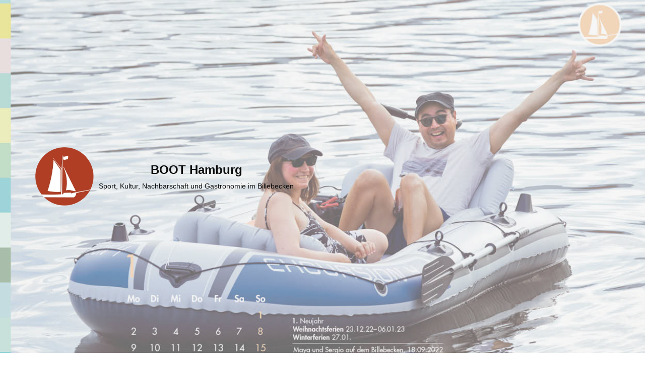

--- FILE ---
content_type: text/html; charset=UTF-8
request_url: https://boot-in-hamburg.de/leinen-los-2023-es-geht-voran
body_size: 19640
content:
<!DOCTYPE html>
<html lang="de">

<head>
	
	<meta charset="UTF-8">
	<meta name="viewport" content="width=device-width, initial-scale=1, minimum-scale=1">
	<link rel="profile" href="http://gmpg.org/xfn/11">
		<meta name='robots' content='index, follow, max-image-preview:large, max-snippet:-1, max-video-preview:-1' />

	<!-- This site is optimized with the Yoast SEO plugin v26.8 - https://yoast.com/product/yoast-seo-wordpress/ -->
	<title>Leinen Los 2023! Es geht voran! - BOOT Hamburg</title>
	<meta name="description" content="&quot;Leinen Los!&quot; - Wir pachten ab 01. Februar 2023 von der Liegenschaftsverwaltung der Stadt Hamburg das Wassergrundstück am Osterbrookplatz 18." />
	<link rel="canonical" href="https://boot-in-hamburg.de/leinen-los-2023-es-geht-voran" />
	<meta property="og:locale" content="de_DE" />
	<meta property="og:type" content="article" />
	<meta property="og:title" content="Leinen Los 2023! Es geht voran! - BOOT Hamburg" />
	<meta property="og:description" content="&quot;Leinen Los!&quot; - Wir pachten ab 01. Februar 2023 von der Liegenschaftsverwaltung der Stadt Hamburg das Wassergrundstück am Osterbrookplatz 18." />
	<meta property="og:url" content="https://boot-in-hamburg.de/leinen-los-2023-es-geht-voran" />
	<meta property="og:site_name" content="BOOT Hamburg" />
	<meta property="article:publisher" content="https://www.facebook.com/BOOThamburg" />
	<meta property="article:published_time" content="2022-12-03T11:46:14+00:00" />
	<meta property="article:modified_time" content="2022-12-24T14:42:31+00:00" />
	<meta property="og:image" content="https://boot-in-hamburg.de/wp-content/uploads/2022/12/1BOOT-eV_Kalender2023_A42.jpg" />
	<meta property="og:image:width" content="1249" />
	<meta property="og:image:height" content="886" />
	<meta property="og:image:type" content="image/jpeg" />
	<meta name="author" content="BOOTHHadmin" />
	<meta name="twitter:card" content="summary_large_image" />
	<meta name="twitter:label1" content="Verfasst von" />
	<meta name="twitter:data1" content="BOOTHHadmin" />
	<meta name="twitter:label2" content="Geschätzte Lesezeit" />
	<meta name="twitter:data2" content="3 Minuten" />
	<script type="application/ld+json" class="yoast-schema-graph">{"@context":"https://schema.org","@graph":[{"@type":"Article","@id":"https://boot-in-hamburg.de/leinen-los-2023-es-geht-voran#article","isPartOf":{"@id":"https://boot-in-hamburg.de/leinen-los-2023-es-geht-voran"},"author":{"name":"BOOTHHadmin","@id":"https://boot-in-hamburg.de/#/schema/person/f0af97271768fe24341fb8f54ce371fc"},"headline":"Leinen Los 2023! Es geht voran!","datePublished":"2022-12-03T11:46:14+00:00","dateModified":"2022-12-24T14:42:31+00:00","mainEntityOfPage":{"@id":"https://boot-in-hamburg.de/leinen-los-2023-es-geht-voran"},"wordCount":278,"publisher":{"@id":"https://boot-in-hamburg.de/#organization"},"image":{"@id":"https://boot-in-hamburg.de/leinen-los-2023-es-geht-voran#primaryimage"},"thumbnailUrl":"https://boot-in-hamburg.de/wp-content/uploads/2022/12/1BOOT-eV_Kalender2023_A42.jpg","keywords":["BOOT","Boote","Es geht los","Hafen","Kultur","Leinen Los","Osterbrookplatz 18","Pachtvertrag","sicherer Wasserzugang","Vertrag","Wassersport","Wir Hamm Süd","Zwischennutzung"],"articleSection":["Stadtentwicklung","Verein BOOT e.V.","Wassersport","wichtige Infos"],"inLanguage":"de"},{"@type":"WebPage","@id":"https://boot-in-hamburg.de/leinen-los-2023-es-geht-voran","url":"https://boot-in-hamburg.de/leinen-los-2023-es-geht-voran","name":"Leinen Los 2023! Es geht voran! - BOOT Hamburg","isPartOf":{"@id":"https://boot-in-hamburg.de/#website"},"primaryImageOfPage":{"@id":"https://boot-in-hamburg.de/leinen-los-2023-es-geht-voran#primaryimage"},"image":{"@id":"https://boot-in-hamburg.de/leinen-los-2023-es-geht-voran#primaryimage"},"thumbnailUrl":"https://boot-in-hamburg.de/wp-content/uploads/2022/12/1BOOT-eV_Kalender2023_A42.jpg","datePublished":"2022-12-03T11:46:14+00:00","dateModified":"2022-12-24T14:42:31+00:00","description":"\"Leinen Los!\" - Wir pachten ab 01. Februar 2023 von der Liegenschaftsverwaltung der Stadt Hamburg das Wassergrundstück am Osterbrookplatz 18.","breadcrumb":{"@id":"https://boot-in-hamburg.de/leinen-los-2023-es-geht-voran#breadcrumb"},"inLanguage":"de","potentialAction":[{"@type":"ReadAction","target":["https://boot-in-hamburg.de/leinen-los-2023-es-geht-voran"]}]},{"@type":"ImageObject","inLanguage":"de","@id":"https://boot-in-hamburg.de/leinen-los-2023-es-geht-voran#primaryimage","url":"https://boot-in-hamburg.de/wp-content/uploads/2022/12/1BOOT-eV_Kalender2023_A42.jpg","contentUrl":"https://boot-in-hamburg.de/wp-content/uploads/2022/12/1BOOT-eV_Kalender2023_A42.jpg","width":1249,"height":886,"caption":"Maya und Sergio"},{"@type":"BreadcrumbList","@id":"https://boot-in-hamburg.de/leinen-los-2023-es-geht-voran#breadcrumb","itemListElement":[{"@type":"ListItem","position":1,"name":"Startseite","item":"https://boot-in-hamburg.de/"},{"@type":"ListItem","position":2,"name":"Leinen Los 2023! Es geht voran!"}]},{"@type":"WebSite","@id":"https://boot-in-hamburg.de/#website","url":"https://boot-in-hamburg.de/","name":"BOOT Hamburg","description":"Sport, Kultur, Nachbarschaft und Gastronomie im Billebecken","publisher":{"@id":"https://boot-in-hamburg.de/#organization"},"potentialAction":[{"@type":"SearchAction","target":{"@type":"EntryPoint","urlTemplate":"https://boot-in-hamburg.de/?s={search_term_string}"},"query-input":{"@type":"PropertyValueSpecification","valueRequired":true,"valueName":"search_term_string"}}],"inLanguage":"de"},{"@type":"Organization","@id":"https://boot-in-hamburg.de/#organization","name":"BOOT Hamburg Nachbarschaftsinitiative","url":"https://boot-in-hamburg.de/","logo":{"@type":"ImageObject","inLanguage":"de","@id":"https://boot-in-hamburg.de/#/schema/logo/image/","url":"https://boot-in-hamburg.de/wp-content/uploads/2021/02/BOOT_Logo_transp.png","contentUrl":"https://boot-in-hamburg.de/wp-content/uploads/2021/02/BOOT_Logo_transp.png","width":729,"height":729,"caption":"BOOT Hamburg Nachbarschaftsinitiative"},"image":{"@id":"https://boot-in-hamburg.de/#/schema/logo/image/"},"sameAs":["https://www.facebook.com/BOOThamburg","https://www.instagram.com/boothamburg/","https://www.linkedin.com/in/stefan-malzkorn-boot-hamburg/"]},{"@type":"Person","@id":"https://boot-in-hamburg.de/#/schema/person/f0af97271768fe24341fb8f54ce371fc","name":"BOOTHHadmin","sameAs":["http://www.BOOT-in-Hamburg.de"],"url":"https://boot-in-hamburg.de/author/boothhadmin"}]}</script>
	<!-- / Yoast SEO plugin. -->


<link rel="alternate" type="text/calendar" title="BOOT Hamburg &raquo; iCal Feed" href="https://boot-in-hamburg.de/events/?ical=1" />
<style id='wp-img-auto-sizes-contain-inline-css'>
img:is([sizes=auto i],[sizes^="auto," i]){contain-intrinsic-size:3000px 1500px}
/*# sourceURL=wp-img-auto-sizes-contain-inline-css */
</style>
<link rel='stylesheet' id='wp-block-library-css' href='https://boot-in-hamburg.de/wp-includes/css/dist/block-library/style.min.css?ver=6.9' media='all' />
<style id='wp-block-heading-inline-css'>
h1:where(.wp-block-heading).has-background,h2:where(.wp-block-heading).has-background,h3:where(.wp-block-heading).has-background,h4:where(.wp-block-heading).has-background,h5:where(.wp-block-heading).has-background,h6:where(.wp-block-heading).has-background{padding:1.25em 2.375em}h1.has-text-align-left[style*=writing-mode]:where([style*=vertical-lr]),h1.has-text-align-right[style*=writing-mode]:where([style*=vertical-rl]),h2.has-text-align-left[style*=writing-mode]:where([style*=vertical-lr]),h2.has-text-align-right[style*=writing-mode]:where([style*=vertical-rl]),h3.has-text-align-left[style*=writing-mode]:where([style*=vertical-lr]),h3.has-text-align-right[style*=writing-mode]:where([style*=vertical-rl]),h4.has-text-align-left[style*=writing-mode]:where([style*=vertical-lr]),h4.has-text-align-right[style*=writing-mode]:where([style*=vertical-rl]),h5.has-text-align-left[style*=writing-mode]:where([style*=vertical-lr]),h5.has-text-align-right[style*=writing-mode]:where([style*=vertical-rl]),h6.has-text-align-left[style*=writing-mode]:where([style*=vertical-lr]),h6.has-text-align-right[style*=writing-mode]:where([style*=vertical-rl]){rotate:180deg}
/*# sourceURL=https://boot-in-hamburg.de/wp-includes/blocks/heading/style.min.css */
</style>
<style id='wp-block-media-text-inline-css'>
.wp-block-media-text{box-sizing:border-box;
  /*!rtl:begin:ignore*/direction:ltr;
  /*!rtl:end:ignore*/display:grid;grid-template-columns:50% 1fr;grid-template-rows:auto}.wp-block-media-text.has-media-on-the-right{grid-template-columns:1fr 50%}.wp-block-media-text.is-vertically-aligned-top>.wp-block-media-text__content,.wp-block-media-text.is-vertically-aligned-top>.wp-block-media-text__media{align-self:start}.wp-block-media-text.is-vertically-aligned-center>.wp-block-media-text__content,.wp-block-media-text.is-vertically-aligned-center>.wp-block-media-text__media,.wp-block-media-text>.wp-block-media-text__content,.wp-block-media-text>.wp-block-media-text__media{align-self:center}.wp-block-media-text.is-vertically-aligned-bottom>.wp-block-media-text__content,.wp-block-media-text.is-vertically-aligned-bottom>.wp-block-media-text__media{align-self:end}.wp-block-media-text>.wp-block-media-text__media{
  /*!rtl:begin:ignore*/grid-column:1;grid-row:1;
  /*!rtl:end:ignore*/margin:0}.wp-block-media-text>.wp-block-media-text__content{direction:ltr;
  /*!rtl:begin:ignore*/grid-column:2;grid-row:1;
  /*!rtl:end:ignore*/padding:0 8%;word-break:break-word}.wp-block-media-text.has-media-on-the-right>.wp-block-media-text__media{
  /*!rtl:begin:ignore*/grid-column:2;grid-row:1
  /*!rtl:end:ignore*/}.wp-block-media-text.has-media-on-the-right>.wp-block-media-text__content{
  /*!rtl:begin:ignore*/grid-column:1;grid-row:1
  /*!rtl:end:ignore*/}.wp-block-media-text__media a{display:block}.wp-block-media-text__media img,.wp-block-media-text__media video{height:auto;max-width:unset;vertical-align:middle;width:100%}.wp-block-media-text.is-image-fill>.wp-block-media-text__media{background-size:cover;height:100%;min-height:250px}.wp-block-media-text.is-image-fill>.wp-block-media-text__media>a{display:block;height:100%}.wp-block-media-text.is-image-fill>.wp-block-media-text__media img{height:1px;margin:-1px;overflow:hidden;padding:0;position:absolute;width:1px;clip:rect(0,0,0,0);border:0}.wp-block-media-text.is-image-fill-element>.wp-block-media-text__media{height:100%;min-height:250px}.wp-block-media-text.is-image-fill-element>.wp-block-media-text__media>a{display:block;height:100%}.wp-block-media-text.is-image-fill-element>.wp-block-media-text__media img{height:100%;object-fit:cover;width:100%}@media (max-width:600px){.wp-block-media-text.is-stacked-on-mobile{grid-template-columns:100%!important}.wp-block-media-text.is-stacked-on-mobile>.wp-block-media-text__media{grid-column:1;grid-row:1}.wp-block-media-text.is-stacked-on-mobile>.wp-block-media-text__content{grid-column:1;grid-row:2}}
/*# sourceURL=https://boot-in-hamburg.de/wp-includes/blocks/media-text/style.min.css */
</style>
<style id='wp-block-paragraph-inline-css'>
.is-small-text{font-size:.875em}.is-regular-text{font-size:1em}.is-large-text{font-size:2.25em}.is-larger-text{font-size:3em}.has-drop-cap:not(:focus):first-letter{float:left;font-size:8.4em;font-style:normal;font-weight:100;line-height:.68;margin:.05em .1em 0 0;text-transform:uppercase}body.rtl .has-drop-cap:not(:focus):first-letter{float:none;margin-left:.1em}p.has-drop-cap.has-background{overflow:hidden}:root :where(p.has-background){padding:1.25em 2.375em}:where(p.has-text-color:not(.has-link-color)) a{color:inherit}p.has-text-align-left[style*="writing-mode:vertical-lr"],p.has-text-align-right[style*="writing-mode:vertical-rl"]{rotate:180deg}
/*# sourceURL=https://boot-in-hamburg.de/wp-includes/blocks/paragraph/style.min.css */
</style>
<style id='global-styles-inline-css'>
:root{--wp--preset--aspect-ratio--square: 1;--wp--preset--aspect-ratio--4-3: 4/3;--wp--preset--aspect-ratio--3-4: 3/4;--wp--preset--aspect-ratio--3-2: 3/2;--wp--preset--aspect-ratio--2-3: 2/3;--wp--preset--aspect-ratio--16-9: 16/9;--wp--preset--aspect-ratio--9-16: 9/16;--wp--preset--color--black: #000000;--wp--preset--color--cyan-bluish-gray: #abb8c3;--wp--preset--color--white: #ffffff;--wp--preset--color--pale-pink: #f78da7;--wp--preset--color--vivid-red: #cf2e2e;--wp--preset--color--luminous-vivid-orange: #ff6900;--wp--preset--color--luminous-vivid-amber: #fcb900;--wp--preset--color--light-green-cyan: #7bdcb5;--wp--preset--color--vivid-green-cyan: #00d084;--wp--preset--color--pale-cyan-blue: #8ed1fc;--wp--preset--color--vivid-cyan-blue: #0693e3;--wp--preset--color--vivid-purple: #9b51e0;--wp--preset--color--neve-link-color: var(--nv-primary-accent);--wp--preset--color--neve-link-hover-color: var(--nv-secondary-accent);--wp--preset--color--nv-site-bg: var(--nv-site-bg);--wp--preset--color--nv-light-bg: var(--nv-light-bg);--wp--preset--color--nv-dark-bg: var(--nv-dark-bg);--wp--preset--color--neve-text-color: var(--nv-text-color);--wp--preset--color--nv-text-dark-bg: var(--nv-text-dark-bg);--wp--preset--color--nv-c-1: var(--nv-c-1);--wp--preset--color--nv-c-2: var(--nv-c-2);--wp--preset--gradient--vivid-cyan-blue-to-vivid-purple: linear-gradient(135deg,rgb(6,147,227) 0%,rgb(155,81,224) 100%);--wp--preset--gradient--light-green-cyan-to-vivid-green-cyan: linear-gradient(135deg,rgb(122,220,180) 0%,rgb(0,208,130) 100%);--wp--preset--gradient--luminous-vivid-amber-to-luminous-vivid-orange: linear-gradient(135deg,rgb(252,185,0) 0%,rgb(255,105,0) 100%);--wp--preset--gradient--luminous-vivid-orange-to-vivid-red: linear-gradient(135deg,rgb(255,105,0) 0%,rgb(207,46,46) 100%);--wp--preset--gradient--very-light-gray-to-cyan-bluish-gray: linear-gradient(135deg,rgb(238,238,238) 0%,rgb(169,184,195) 100%);--wp--preset--gradient--cool-to-warm-spectrum: linear-gradient(135deg,rgb(74,234,220) 0%,rgb(151,120,209) 20%,rgb(207,42,186) 40%,rgb(238,44,130) 60%,rgb(251,105,98) 80%,rgb(254,248,76) 100%);--wp--preset--gradient--blush-light-purple: linear-gradient(135deg,rgb(255,206,236) 0%,rgb(152,150,240) 100%);--wp--preset--gradient--blush-bordeaux: linear-gradient(135deg,rgb(254,205,165) 0%,rgb(254,45,45) 50%,rgb(107,0,62) 100%);--wp--preset--gradient--luminous-dusk: linear-gradient(135deg,rgb(255,203,112) 0%,rgb(199,81,192) 50%,rgb(65,88,208) 100%);--wp--preset--gradient--pale-ocean: linear-gradient(135deg,rgb(255,245,203) 0%,rgb(182,227,212) 50%,rgb(51,167,181) 100%);--wp--preset--gradient--electric-grass: linear-gradient(135deg,rgb(202,248,128) 0%,rgb(113,206,126) 100%);--wp--preset--gradient--midnight: linear-gradient(135deg,rgb(2,3,129) 0%,rgb(40,116,252) 100%);--wp--preset--font-size--small: 13px;--wp--preset--font-size--medium: 20px;--wp--preset--font-size--large: 36px;--wp--preset--font-size--x-large: 42px;--wp--preset--spacing--20: 0.44rem;--wp--preset--spacing--30: 0.67rem;--wp--preset--spacing--40: 1rem;--wp--preset--spacing--50: 1.5rem;--wp--preset--spacing--60: 2.25rem;--wp--preset--spacing--70: 3.38rem;--wp--preset--spacing--80: 5.06rem;--wp--preset--shadow--natural: 6px 6px 9px rgba(0, 0, 0, 0.2);--wp--preset--shadow--deep: 12px 12px 50px rgba(0, 0, 0, 0.4);--wp--preset--shadow--sharp: 6px 6px 0px rgba(0, 0, 0, 0.2);--wp--preset--shadow--outlined: 6px 6px 0px -3px rgb(255, 255, 255), 6px 6px rgb(0, 0, 0);--wp--preset--shadow--crisp: 6px 6px 0px rgb(0, 0, 0);}:where(.is-layout-flex){gap: 0.5em;}:where(.is-layout-grid){gap: 0.5em;}body .is-layout-flex{display: flex;}.is-layout-flex{flex-wrap: wrap;align-items: center;}.is-layout-flex > :is(*, div){margin: 0;}body .is-layout-grid{display: grid;}.is-layout-grid > :is(*, div){margin: 0;}:where(.wp-block-columns.is-layout-flex){gap: 2em;}:where(.wp-block-columns.is-layout-grid){gap: 2em;}:where(.wp-block-post-template.is-layout-flex){gap: 1.25em;}:where(.wp-block-post-template.is-layout-grid){gap: 1.25em;}.has-black-color{color: var(--wp--preset--color--black) !important;}.has-cyan-bluish-gray-color{color: var(--wp--preset--color--cyan-bluish-gray) !important;}.has-white-color{color: var(--wp--preset--color--white) !important;}.has-pale-pink-color{color: var(--wp--preset--color--pale-pink) !important;}.has-vivid-red-color{color: var(--wp--preset--color--vivid-red) !important;}.has-luminous-vivid-orange-color{color: var(--wp--preset--color--luminous-vivid-orange) !important;}.has-luminous-vivid-amber-color{color: var(--wp--preset--color--luminous-vivid-amber) !important;}.has-light-green-cyan-color{color: var(--wp--preset--color--light-green-cyan) !important;}.has-vivid-green-cyan-color{color: var(--wp--preset--color--vivid-green-cyan) !important;}.has-pale-cyan-blue-color{color: var(--wp--preset--color--pale-cyan-blue) !important;}.has-vivid-cyan-blue-color{color: var(--wp--preset--color--vivid-cyan-blue) !important;}.has-vivid-purple-color{color: var(--wp--preset--color--vivid-purple) !important;}.has-neve-link-color-color{color: var(--wp--preset--color--neve-link-color) !important;}.has-neve-link-hover-color-color{color: var(--wp--preset--color--neve-link-hover-color) !important;}.has-nv-site-bg-color{color: var(--wp--preset--color--nv-site-bg) !important;}.has-nv-light-bg-color{color: var(--wp--preset--color--nv-light-bg) !important;}.has-nv-dark-bg-color{color: var(--wp--preset--color--nv-dark-bg) !important;}.has-neve-text-color-color{color: var(--wp--preset--color--neve-text-color) !important;}.has-nv-text-dark-bg-color{color: var(--wp--preset--color--nv-text-dark-bg) !important;}.has-nv-c-1-color{color: var(--wp--preset--color--nv-c-1) !important;}.has-nv-c-2-color{color: var(--wp--preset--color--nv-c-2) !important;}.has-black-background-color{background-color: var(--wp--preset--color--black) !important;}.has-cyan-bluish-gray-background-color{background-color: var(--wp--preset--color--cyan-bluish-gray) !important;}.has-white-background-color{background-color: var(--wp--preset--color--white) !important;}.has-pale-pink-background-color{background-color: var(--wp--preset--color--pale-pink) !important;}.has-vivid-red-background-color{background-color: var(--wp--preset--color--vivid-red) !important;}.has-luminous-vivid-orange-background-color{background-color: var(--wp--preset--color--luminous-vivid-orange) !important;}.has-luminous-vivid-amber-background-color{background-color: var(--wp--preset--color--luminous-vivid-amber) !important;}.has-light-green-cyan-background-color{background-color: var(--wp--preset--color--light-green-cyan) !important;}.has-vivid-green-cyan-background-color{background-color: var(--wp--preset--color--vivid-green-cyan) !important;}.has-pale-cyan-blue-background-color{background-color: var(--wp--preset--color--pale-cyan-blue) !important;}.has-vivid-cyan-blue-background-color{background-color: var(--wp--preset--color--vivid-cyan-blue) !important;}.has-vivid-purple-background-color{background-color: var(--wp--preset--color--vivid-purple) !important;}.has-neve-link-color-background-color{background-color: var(--wp--preset--color--neve-link-color) !important;}.has-neve-link-hover-color-background-color{background-color: var(--wp--preset--color--neve-link-hover-color) !important;}.has-nv-site-bg-background-color{background-color: var(--wp--preset--color--nv-site-bg) !important;}.has-nv-light-bg-background-color{background-color: var(--wp--preset--color--nv-light-bg) !important;}.has-nv-dark-bg-background-color{background-color: var(--wp--preset--color--nv-dark-bg) !important;}.has-neve-text-color-background-color{background-color: var(--wp--preset--color--neve-text-color) !important;}.has-nv-text-dark-bg-background-color{background-color: var(--wp--preset--color--nv-text-dark-bg) !important;}.has-nv-c-1-background-color{background-color: var(--wp--preset--color--nv-c-1) !important;}.has-nv-c-2-background-color{background-color: var(--wp--preset--color--nv-c-2) !important;}.has-black-border-color{border-color: var(--wp--preset--color--black) !important;}.has-cyan-bluish-gray-border-color{border-color: var(--wp--preset--color--cyan-bluish-gray) !important;}.has-white-border-color{border-color: var(--wp--preset--color--white) !important;}.has-pale-pink-border-color{border-color: var(--wp--preset--color--pale-pink) !important;}.has-vivid-red-border-color{border-color: var(--wp--preset--color--vivid-red) !important;}.has-luminous-vivid-orange-border-color{border-color: var(--wp--preset--color--luminous-vivid-orange) !important;}.has-luminous-vivid-amber-border-color{border-color: var(--wp--preset--color--luminous-vivid-amber) !important;}.has-light-green-cyan-border-color{border-color: var(--wp--preset--color--light-green-cyan) !important;}.has-vivid-green-cyan-border-color{border-color: var(--wp--preset--color--vivid-green-cyan) !important;}.has-pale-cyan-blue-border-color{border-color: var(--wp--preset--color--pale-cyan-blue) !important;}.has-vivid-cyan-blue-border-color{border-color: var(--wp--preset--color--vivid-cyan-blue) !important;}.has-vivid-purple-border-color{border-color: var(--wp--preset--color--vivid-purple) !important;}.has-neve-link-color-border-color{border-color: var(--wp--preset--color--neve-link-color) !important;}.has-neve-link-hover-color-border-color{border-color: var(--wp--preset--color--neve-link-hover-color) !important;}.has-nv-site-bg-border-color{border-color: var(--wp--preset--color--nv-site-bg) !important;}.has-nv-light-bg-border-color{border-color: var(--wp--preset--color--nv-light-bg) !important;}.has-nv-dark-bg-border-color{border-color: var(--wp--preset--color--nv-dark-bg) !important;}.has-neve-text-color-border-color{border-color: var(--wp--preset--color--neve-text-color) !important;}.has-nv-text-dark-bg-border-color{border-color: var(--wp--preset--color--nv-text-dark-bg) !important;}.has-nv-c-1-border-color{border-color: var(--wp--preset--color--nv-c-1) !important;}.has-nv-c-2-border-color{border-color: var(--wp--preset--color--nv-c-2) !important;}.has-vivid-cyan-blue-to-vivid-purple-gradient-background{background: var(--wp--preset--gradient--vivid-cyan-blue-to-vivid-purple) !important;}.has-light-green-cyan-to-vivid-green-cyan-gradient-background{background: var(--wp--preset--gradient--light-green-cyan-to-vivid-green-cyan) !important;}.has-luminous-vivid-amber-to-luminous-vivid-orange-gradient-background{background: var(--wp--preset--gradient--luminous-vivid-amber-to-luminous-vivid-orange) !important;}.has-luminous-vivid-orange-to-vivid-red-gradient-background{background: var(--wp--preset--gradient--luminous-vivid-orange-to-vivid-red) !important;}.has-very-light-gray-to-cyan-bluish-gray-gradient-background{background: var(--wp--preset--gradient--very-light-gray-to-cyan-bluish-gray) !important;}.has-cool-to-warm-spectrum-gradient-background{background: var(--wp--preset--gradient--cool-to-warm-spectrum) !important;}.has-blush-light-purple-gradient-background{background: var(--wp--preset--gradient--blush-light-purple) !important;}.has-blush-bordeaux-gradient-background{background: var(--wp--preset--gradient--blush-bordeaux) !important;}.has-luminous-dusk-gradient-background{background: var(--wp--preset--gradient--luminous-dusk) !important;}.has-pale-ocean-gradient-background{background: var(--wp--preset--gradient--pale-ocean) !important;}.has-electric-grass-gradient-background{background: var(--wp--preset--gradient--electric-grass) !important;}.has-midnight-gradient-background{background: var(--wp--preset--gradient--midnight) !important;}.has-small-font-size{font-size: var(--wp--preset--font-size--small) !important;}.has-medium-font-size{font-size: var(--wp--preset--font-size--medium) !important;}.has-large-font-size{font-size: var(--wp--preset--font-size--large) !important;}.has-x-large-font-size{font-size: var(--wp--preset--font-size--x-large) !important;}
/*# sourceURL=global-styles-inline-css */
</style>

<style id='classic-theme-styles-inline-css'>
/*! This file is auto-generated */
.wp-block-button__link{color:#fff;background-color:#32373c;border-radius:9999px;box-shadow:none;text-decoration:none;padding:calc(.667em + 2px) calc(1.333em + 2px);font-size:1.125em}.wp-block-file__button{background:#32373c;color:#fff;text-decoration:none}
/*# sourceURL=/wp-includes/css/classic-themes.min.css */
</style>
<link rel='stylesheet' id='neve-style-css' href='https://boot-in-hamburg.de/wp-content/themes/neve/style-main-new.min.css?ver=4.2.2' media='all' />
<style id='neve-style-inline-css'>
.is-menu-sidebar .header-menu-sidebar { visibility: visible; }.is-menu-sidebar.menu_sidebar_slide_left .header-menu-sidebar { transform: translate3d(0, 0, 0); left: 0; }.is-menu-sidebar.menu_sidebar_slide_right .header-menu-sidebar { transform: translate3d(0, 0, 0); right: 0; }.is-menu-sidebar.menu_sidebar_pull_right .header-menu-sidebar, .is-menu-sidebar.menu_sidebar_pull_left .header-menu-sidebar { transform: translateX(0); }.is-menu-sidebar.menu_sidebar_dropdown .header-menu-sidebar { height: auto; }.is-menu-sidebar.menu_sidebar_dropdown .header-menu-sidebar-inner { max-height: 400px; padding: 20px 0; }.is-menu-sidebar.menu_sidebar_full_canvas .header-menu-sidebar { opacity: 1; }.header-menu-sidebar .menu-item-nav-search:not(.floating) { pointer-events: none; }.header-menu-sidebar .menu-item-nav-search .is-menu-sidebar { pointer-events: unset; }@media screen and (max-width: 960px) { .builder-item.cr .item--inner { --textalign: center; --justify: center; } }
.header-menu-sidebar-inner li.menu-item-nav-search { display: none; }
		[data-row-id] .row { display: flex !important; align-items: center; flex-wrap: unset;}
		@media (max-width: 960px) { .footer--row .row { flex-direction: column; } }
.nv-meta-list li.meta:not(:last-child):after { content:"/" }.nv-meta-list .no-mobile{
			display:none;
		}.nv-meta-list li.last::after{
			content: ""!important;
		}@media (min-width: 769px) {
			.nv-meta-list .no-mobile {
				display: inline-block;
			}
			.nv-meta-list li.last:not(:last-child)::after {
		 		content: "/" !important;
			}
		}
 :root{ --container: 748px;--postwidth:100%; --primarybtnbg: var(--nv-primary-accent); --primarybtnhoverbg: var(--nv-primary-accent); --primarybtncolor: #fff; --secondarybtncolor: var(--nv-primary-accent); --primarybtnhovercolor: #fff; --secondarybtnhovercolor: var(--nv-primary-accent);--primarybtnborderradius:3px;--secondarybtnborderradius:3px;--secondarybtnborderwidth:3px;--btnpadding:13px 15px;--primarybtnpadding:13px 15px;--secondarybtnpadding:calc(13px - 3px) calc(15px - 3px); --bodyfontfamily: "Lucida Sans Unicode","Lucida Grande",sans-serif; --bodyfontsize: 15px; --bodylineheight: 1.6em; --bodyletterspacing: 0px; --bodyfontweight: 400; --bodytexttransform: none; --headingsfontfamily: "Lucida Sans Unicode","Lucida Grande",sans-serif; --h1fontsize: 1.5em; --h1fontweight: 800; --h1lineheight: 1.6em; --h1letterspacing: 0px; --h1texttransform: uppercase; --h2fontsize: 1.3em; --h2fontweight: 600; --h2lineheight: 1.6em; --h2letterspacing: 0px; --h2texttransform: uppercase; --h3fontsize: 1.1em; --h3fontweight: 600; --h3lineheight: 1.6em; --h3letterspacing: 0px; --h3texttransform: uppercase; --h4fontsize: 1em; --h4fontweight: 500; --h4lineheight: 1.6em; --h4letterspacing: 0px; --h4texttransform: uppercase; --h5fontsize: 0.75em; --h5fontweight: 500; --h5lineheight: 1.6em; --h5letterspacing: 0px; --h5texttransform: uppercase; --h6fontsize: 0.75em; --h6fontweight: 400; --h6lineheight: 1.6em; --h6letterspacing: 0px; --h6texttransform: uppercase;--formfieldborderwidth:2px;--formfieldborderradius:3px; --formfieldbgcolor: var(--nv-light-bg); --formfieldbordercolor: #dddddd; --formfieldcolor: var(--nv-text-color);--formfieldpadding:10px 12px; --formlabeltexttransform: uppercase; } .nv-index-posts{ --borderradius:0px; } .has-neve-button-color-color{ color: var(--nv-primary-accent)!important; } .has-neve-button-color-background-color{ background-color: var(--nv-primary-accent)!important; } .single-post-container .alignfull > [class*="__inner-container"], .single-post-container .alignwide > [class*="__inner-container"]{ max-width:718px } .nv-meta-list{ --avatarsize: 20px; } .single .nv-meta-list{ --avatarsize: 20px; } .neve-main{ --boxshadow:0 10px 20px rgba(0, 0, 0, 0.1), 0 4px 8px rgba(0, 0, 0, 0.1); } form input[type="submit"], form button:not(.search-submit)[type="submit"], form *[value*="ubmit"], #comments input[type="submit"]{ background-color:var(--secondarybtnbg, transparent);color:var(--secondarybtncolor);padding:var(--secondarybtnpadding, 7px 12px);border-radius:var(--secondarybtnborderradius, 3px); } form input[type="submit"]:hover, form button:not(.search-submit)[type="submit"]:hover, form *[value*="ubmit"]:hover, #comments input[type="submit"]:hover{ background-color:var(--secondarybtnhoverbg, transparent);color:var(--secondarybtnhovercolor); } .nv-post-cover{ --height: 250px;--padding:40px 15px;--justify: flex-start; --textalign: left; --valign: center; } .nv-post-cover .nv-title-meta-wrap, .nv-page-title-wrap, .entry-header{ --textalign: left; } .nv-is-boxed.nv-title-meta-wrap{ --padding:40px 15px; --bgcolor: var(--nv-dark-bg); } .nv-overlay{ --opacity: 50; --blendmode: normal; } .nv-is-boxed.nv-comments-wrap{ --padding:20px; } .nv-is-boxed.comment-respond{ --padding:20px; } .single:not(.single-product), .page{ --c-vspace:0 0 0 0;; } .scroll-to-top{ --color: var(--nv-text-dark-bg);--padding:8px 10px; --borderradius: 3px; --bgcolor: var(--nv-primary-accent); --hovercolor: var(--nv-text-dark-bg); --hoverbgcolor: var(--nv-primary-accent);--size:16px; } .global-styled{ --bgcolor: var(--nv-site-bg); } .header-main{ --rowbcolor: var(--nv-light-bg); --color: #0c0c0c; --overlaycolor: var(--nv-light-bg);--bgimage:url("https://boot-in-hamburg.de/wp-content/uploads/2022/12/1BOOT-eV_Kalender2023_A42.jpg");--bgposition:36% 32%;;--bgoverlayopacity:0.45; } .header-bottom{ --rowbcolor: var(--nv-light-bg); --color: var(--nv-text-color); --bgcolor: var(--nv-site-bg); } .header-menu-sidebar-bg{ --justify: flex-start; --textalign: left;--flexg: 1;--wrapdropdownwidth: auto; --color: var(--nv-text-color); --bgcolor: var(--nv-site-bg); } .header-menu-sidebar{ width: 360px; } .builder-item--logo{ --maxwidth: 79px; --fs: 24px;--padding:10px 0;--margin:0; --textalign: right;--justify: flex-end; } .builder-item--nav-icon,.header-menu-sidebar .close-sidebar-panel .navbar-toggle{ --borderradius:0; } .builder-item--nav-icon{ --label-margin:0 5px 0 0;;--padding:10px 15px;--margin:0; } .builder-item--primary-menu{ --color: var(--nv-text-color); --hovercolor: var(--nv-c-2); --hovertextcolor: var(--nv-text-color); --activecolor: var(--nv-c-2); --spacing: 20px; --height: 25px;--padding:0;--margin:0; --fontfamily: "Lucida Sans Unicode","Lucida Grande",sans-serif; --fontsize: 1em; --lineheight: 1.6em; --letterspacing: 0px; --fontweight: 600; --texttransform: uppercase; --iconsize: 1em; } .hfg-is-group.has-primary-menu .inherit-ff{ --inheritedff: Lucida Sans Unicode, Lucida Grande, sans-serif; --inheritedfw: 600; } .footer-top-inner .row{ grid-template-columns:1fr; --valign: flex-start; } .footer-top{ --rowbcolor: var(--nv-light-bg); --color: #ffffff; --bgcolor: #b03e25; } .builder-item--footer-one-widgets{ --padding:0;--margin:40px 0; --textalign: center;--justify: center; } @media(min-width: 576px){ :root{ --container: 992px;--postwidth:100%;--btnpadding:13px 15px;--primarybtnpadding:13px 15px;--secondarybtnpadding:calc(13px - 3px) calc(15px - 3px); --bodyfontsize: 16px; --bodylineheight: 1.6em; --bodyletterspacing: 0px; --h1fontsize: 1.5em; --h1lineheight: 1.6em; --h1letterspacing: 0px; --h2fontsize: 1.3em; --h2lineheight: 1.6em; --h2letterspacing: 0px; --h3fontsize: 1.1em; --h3lineheight: 1.6em; --h3letterspacing: 0px; --h4fontsize: 1em; --h4lineheight: 1.6em; --h4letterspacing: 0px; --h5fontsize: 0.75em; --h5lineheight: 1.6em; --h5letterspacing: 0px; --h6fontsize: 0.75em; --h6lineheight: 1.6em; --h6letterspacing: 0px; } .single-post-container .alignfull > [class*="__inner-container"], .single-post-container .alignwide > [class*="__inner-container"]{ max-width:962px } .nv-meta-list{ --avatarsize: 20px; } .single .nv-meta-list{ --avatarsize: 20px; } .nv-post-cover{ --height: 320px;--padding:60px 30px;--justify: flex-start; --textalign: left; --valign: center; } .nv-post-cover .nv-title-meta-wrap, .nv-page-title-wrap, .entry-header{ --textalign: left; } .nv-is-boxed.nv-title-meta-wrap{ --padding:60px 30px; } .nv-is-boxed.nv-comments-wrap{ --padding:30px; } .nv-is-boxed.comment-respond{ --padding:30px; } .single:not(.single-product), .page{ --c-vspace:0 0 0 0;; } .scroll-to-top{ --padding:8px 10px;--size:16px; } .header-menu-sidebar-bg{ --justify: flex-start; --textalign: left;--flexg: 1;--wrapdropdownwidth: auto; } .header-menu-sidebar{ width: 360px; } .builder-item--logo{ --maxwidth: 100px; --fs: 24px;--padding:10px 0;--margin:0; --textalign: center;--justify: center; } .builder-item--nav-icon{ --label-margin:0 5px 0 0;;--padding:10px 15px;--margin:0; } .builder-item--primary-menu{ --spacing: 20px; --height: 25px;--padding:0;--margin:0; --fontsize: 1em; --lineheight: 1.6em; --letterspacing: 0px; --iconsize: 1em; } .builder-item--footer-one-widgets{ --padding:0;--margin:40px 0; --textalign: center;--justify: center; } }@media(min-width: 960px){ :root{ --container: 1170px;--postwidth:100%;--btnpadding:13px 15px;--primarybtnpadding:13px 15px;--secondarybtnpadding:calc(13px - 3px) calc(15px - 3px); --bodyfontsize: 17px; --bodylineheight: 1.6em; --bodyletterspacing: 0px; --h1fontsize: 3em; --h1lineheight: 1.6em; --h1letterspacing: 0px; --h2fontsize: 2em; --h2lineheight: 1.6em; --h2letterspacing: 0px; --h3fontsize: 1.5em; --h3lineheight: 1.6em; --h3letterspacing: 0px; --h4fontsize: 1.25em; --h4lineheight: 1.6em; --h4letterspacing: 0px; --h5fontsize: 1em; --h5lineheight: 1.6em; --h5letterspacing: 0px; --h6fontsize: 1em; --h6lineheight: 1.6em; --h6letterspacing: 0px; } body:not(.single):not(.archive):not(.blog):not(.search):not(.error404) .neve-main > .container .col, body.post-type-archive-course .neve-main > .container .col, body.post-type-archive-llms_membership .neve-main > .container .col{ max-width: 80%; } body:not(.single):not(.archive):not(.blog):not(.search):not(.error404) .nv-sidebar-wrap, body.post-type-archive-course .nv-sidebar-wrap, body.post-type-archive-llms_membership .nv-sidebar-wrap{ max-width: 20%; } .neve-main > .archive-container .nv-index-posts.col{ max-width: 80%; } .neve-main > .archive-container .nv-sidebar-wrap{ max-width: 20%; } .neve-main > .single-post-container .nv-single-post-wrap.col{ max-width: 80%; } .single-post-container .alignfull > [class*="__inner-container"], .single-post-container .alignwide > [class*="__inner-container"]{ max-width:906px } .container-fluid.single-post-container .alignfull > [class*="__inner-container"], .container-fluid.single-post-container .alignwide > [class*="__inner-container"]{ max-width:calc(80% + 15px) } .neve-main > .single-post-container .nv-sidebar-wrap{ max-width: 20%; } .nv-meta-list{ --avatarsize: 20px; } .single .nv-meta-list{ --avatarsize: 20px; } .nv-post-cover{ --height: 400px;--padding:60px 40px;--justify: flex-start; --textalign: left; --valign: center; } .nv-post-cover .nv-title-meta-wrap, .nv-page-title-wrap, .entry-header{ --textalign: left; } .nv-is-boxed.nv-title-meta-wrap{ --padding:60px 40px; } .nv-is-boxed.nv-comments-wrap{ --padding:40px; } .nv-is-boxed.comment-respond{ --padding:40px; } .single:not(.single-product), .page{ --c-vspace:0 0 0 0;; } .scroll-to-top{ --padding:8px 10px;--size:16px; } .header-main{ --height:700px; } .header-menu-sidebar-bg{ --justify: flex-start; --textalign: left;--flexg: 1;--wrapdropdownwidth: auto; } .header-menu-sidebar{ width: 360px; } .builder-item--logo{ --maxwidth: 116px; --fs: 24px;--padding:10px 0;--margin:0; --textalign: center;--justify: center; } .builder-item--nav-icon{ --label-margin:0 5px 0 0;;--padding:10px 15px;--margin:0; } .builder-item--primary-menu{ --spacing: 19px; --height: 75px;--padding:0;--margin:0; --fontsize: 1em; --lineheight: 1.6em; --letterspacing: -0.9px; --iconsize: 1em; } .builder-item--footer-one-widgets{ --padding:0;--margin:40px 0; --textalign: center;--justify: center; } }.scroll-to-top {right: 20px; border: none; position: fixed; bottom: 30px; display: none; opacity: 0; visibility: hidden; transition: opacity 0.3s ease-in-out, visibility 0.3s ease-in-out; align-items: center; justify-content: center; z-index: 999; } @supports (-webkit-overflow-scrolling: touch) { .scroll-to-top { bottom: 74px; } } .scroll-to-top.image { background-position: center; } .scroll-to-top .scroll-to-top-image { width: 100%; height: 100%; } .scroll-to-top .scroll-to-top-label { margin: 0; padding: 5px; } .scroll-to-top:hover { text-decoration: none; } .scroll-to-top.scroll-to-top-left {left: 20px; right: unset;} .scroll-to-top.scroll-show-mobile { display: flex; } @media (min-width: 960px) { .scroll-to-top { display: flex; } }.scroll-to-top { color: var(--color); padding: var(--padding); border-radius: var(--borderradius); background: var(--bgcolor); } .scroll-to-top:hover, .scroll-to-top:focus { color: var(--hovercolor); background: var(--hoverbgcolor); } .scroll-to-top-icon, .scroll-to-top.image .scroll-to-top-image { width: var(--size); height: var(--size); } .scroll-to-top-image { background-image: var(--bgimage); background-size: cover; }:root{--nv-primary-accent:#7e7e7e;--nv-secondary-accent:#f37262;--nv-site-bg:#ffffff;--nv-light-bg:#ededed;--nv-dark-bg:#14171c;--nv-text-color:#393939;--nv-text-dark-bg:#ffffff;--nv-c-1:#77b978;--nv-c-2:#f37262;--nv-fallback-ff:Lucida Sans Unicode, Lucida Grande, sans-serif;}
/*# sourceURL=neve-style-inline-css */
</style>
<link rel='stylesheet' id='neve-child-style-css' href='https://boot-in-hamburg.de/wp-content/themes/neve-child-master/style.css?ver=4.2.2' media='all' />
<script src="https://boot-in-hamburg.de/wp-includes/js/jquery/jquery.min.js?ver=3.7.1" id="jquery-core-js"></script>
<script src="https://boot-in-hamburg.de/wp-includes/js/jquery/jquery-migrate.min.js?ver=3.4.1" id="jquery-migrate-js"></script>
<meta name="tec-api-version" content="v1"><meta name="tec-api-origin" content="https://boot-in-hamburg.de"><link rel="alternate" href="https://boot-in-hamburg.de/wp-json/tribe/events/v1/" />		<script src="https://cloud.ccm19.de/app.js?apiKey=1c9f8ab4003ec6f5b0141b9c6602d9f4ebdd20bf2bf4c3a9&amp;domain=691d8930ccec82bafb06dfd4" referrerpolicy="origin"></script>
	<link rel="icon" href="https://boot-in-hamburg.de/wp-content/uploads/2020/06/Favicon_boot.png" sizes="32x32" />
<link rel="icon" href="https://boot-in-hamburg.de/wp-content/uploads/2020/06/Favicon_boot.png" sizes="192x192" />
<link rel="apple-touch-icon" href="https://boot-in-hamburg.de/wp-content/uploads/2020/06/Favicon_boot.png" />
<meta name="msapplication-TileImage" content="https://boot-in-hamburg.de/wp-content/uploads/2020/06/Favicon_boot.png" />
		<style id="wp-custom-css">
			aside#secondary div#block-3.widget.widget_block div.wp-block-tnp-minimal div div.tnp.tnp-subscription-minimal form div.tnp-field.tnp-privacy-field label a {text-transform: none; 
font-size:75%}		</style>
		
	</head>

<body  class="wp-singular post-template-default single single-post postid-5317 single-format-standard wp-custom-logo wp-theme-neve wp-child-theme-neve-child-master tribe-no-js  nv-blog-default nv-sidebar-right menu_sidebar_slide_left" id="neve_body"  >
<div class="wrapper">
	
	<header class="header"  >
		<a class="neve-skip-link show-on-focus" href="#content" >
			Zum Inhalt springen		</a>
		<div id="header-grid"  class="hfg_header site-header">
	
<nav class="header--row header-main hide-on-mobile hide-on-tablet layout-full-contained nv-navbar header--row"
	data-row-id="main" data-show-on="desktop">

	<div
		class="header--row-inner header-main-inner">
		<div class="container">
			<div
				class="row row--wrapper"
				data-section="hfg_header_layout_main" >
				<div class="builder-item hfg-item-last hfg-item-first col-12 desktop-center"><div class="item--inner builder-item--logo"
		data-section="title_tagline"
		data-item-id="logo">
	
<div class="site-logo">
	<a class="brand" href="https://boot-in-hamburg.de/" aria-label="BOOT Hamburg Sport, Kultur, Nachbarschaft und Gastronomie im Billebecken" rel="home"><div class="title-with-logo"><img width="200" height="200" src="https://boot-in-hamburg.de/wp-content/uploads/2021/02/cropped-BOOT_Logo_transp.png" class="neve-site-logo skip-lazy" alt="Logo Transparent" data-variant="logo" decoding="async" srcset="https://boot-in-hamburg.de/wp-content/uploads/2021/02/cropped-BOOT_Logo_transp.png 200w, https://boot-in-hamburg.de/wp-content/uploads/2021/02/cropped-BOOT_Logo_transp-150x150.png 150w" sizes="(max-width: 200px) 100vw, 200px" /><div class="nv-title-tagline-wrap"><p class="site-title">BOOT Hamburg</p><small>Sport, Kultur, Nachbarschaft und Gastronomie im Billebecken</small></div></div></a></div>
	</div>

</div>							</div>
		</div>
	</div>
</nav>

<div class="header--row header-bottom hide-on-mobile hide-on-tablet layout-full-contained header--row"
	data-row-id="bottom" data-show-on="desktop">

	<div
		class="header--row-inner header-bottom-inner">
		<div class="container">
			<div
				class="row row--wrapper"
				data-section="hfg_header_layout_bottom" >
				<div class="builder-item has-nav hfg-item-last hfg-item-first col-12 desktop-center"><div class="item--inner builder-item--primary-menu has_menu"
		data-section="header_menu_primary"
		data-item-id="primary-menu">
	<div class="nv-nav-wrap">
	<div role="navigation" class="nav-menu-primary style-border-bottom m-style"
			aria-label="Primäres Menü">

		<ul id="nv-primary-navigation-bottom" class="primary-menu-ul nav-ul menu-"><li id="menu-item-6206" class="menu-item menu-item-type-post_type menu-item-object-page menu-item-6206"><div class="wrap"><a href="https://boot-in-hamburg.de/oeffnungszeiten">Öffnungszeiten</a></div></li>
<li id="menu-item-6203" class="menu-item menu-item-type-custom menu-item-object-custom menu-item-6203"><div class="wrap"><a href="http://boot-in-hamburg.de/events">Veranstaltungen</a></div></li>
<li id="menu-item-6242" class="menu-item menu-item-type-post_type menu-item-object-page menu-item-has-children menu-item-6242"><div class="wrap"><a href="https://boot-in-hamburg.de/angebote"><span class="menu-item-title-wrap dd-title">Angebote</span></a><div role="button" aria-pressed="false" aria-label="Untermenü öffnen" tabindex="0" class="caret-wrap caret 3" style="margin-left:5px;"><span class="caret"><svg fill="currentColor" aria-label="Dropdown" xmlns="http://www.w3.org/2000/svg" viewBox="0 0 448 512"><path d="M207.029 381.476L12.686 187.132c-9.373-9.373-9.373-24.569 0-33.941l22.667-22.667c9.357-9.357 24.522-9.375 33.901-.04L224 284.505l154.745-154.021c9.379-9.335 24.544-9.317 33.901.04l22.667 22.667c9.373 9.373 9.373 24.569 0 33.941L240.971 381.476c-9.373 9.372-24.569 9.372-33.942 0z"/></svg></span></div></div>
<ul class="sub-menu">
	<li id="menu-item-6216" class="menu-item menu-item-type-post_type menu-item-object-page menu-item-6216"><div class="wrap"><a href="https://boot-in-hamburg.de/bootswagen-cafe-im-osterbrook">BOOTsWagen-Café</a></div></li>
	<li id="menu-item-6217" class="menu-item menu-item-type-post_type menu-item-object-page menu-item-6217"><div class="wrap"><a href="https://boot-in-hamburg.de/kanuverleih-beim-boot">Kanuverleih beim BOOT</a></div></li>
	<li id="menu-item-6218" class="menu-item menu-item-type-post_type menu-item-object-page menu-item-6218"><div class="wrap"><a href="https://boot-in-hamburg.de/wassersport">Wassersport</a></div></li>
	<li id="menu-item-6245" class="menu-item menu-item-type-post_type menu-item-object-page menu-item-has-children menu-item-6245"><div class="wrap"><a href="https://boot-in-hamburg.de/kultur"><span class="menu-item-title-wrap dd-title">Kultur</span></a><div role="button" aria-pressed="false" aria-label="Untermenü öffnen" tabindex="0" class="caret-wrap caret 7" style="margin-left:5px;"><span class="caret"><svg fill="currentColor" aria-label="Dropdown" xmlns="http://www.w3.org/2000/svg" viewBox="0 0 448 512"><path d="M207.029 381.476L12.686 187.132c-9.373-9.373-9.373-24.569 0-33.941l22.667-22.667c9.357-9.357 24.522-9.375 33.901-.04L224 284.505l154.745-154.021c9.379-9.335 24.544-9.317 33.901.04l22.667 22.667c9.373 9.373 9.373 24.569 0 33.941L240.971 381.476c-9.373 9.372-24.569 9.372-33.942 0z"/></svg></span></div></div>
	<ul class="sub-menu">
		<li id="menu-item-6222" class="menu-item menu-item-type-post_type menu-item-object-page menu-item-6222"><div class="wrap"><a href="https://boot-in-hamburg.de/rasenkonzerte-am-bootswagen">Konzerte</a></div></li>
		<li id="menu-item-6221" class="menu-item menu-item-type-post_type menu-item-object-page menu-item-has-children menu-item-6221"><div class="wrap"><a href="https://boot-in-hamburg.de/osterbrooklyn"><span class="menu-item-title-wrap dd-title">Osterbrooklyn</span></a><div role="button" aria-pressed="false" aria-label="Untermenü öffnen" tabindex="0" class="caret-wrap caret 9" style="margin-left:5px;"><span class="caret"><svg fill="currentColor" aria-label="Dropdown" xmlns="http://www.w3.org/2000/svg" viewBox="0 0 448 512"><path d="M207.029 381.476L12.686 187.132c-9.373-9.373-9.373-24.569 0-33.941l22.667-22.667c9.357-9.357 24.522-9.375 33.901-.04L224 284.505l154.745-154.021c9.379-9.335 24.544-9.317 33.901.04l22.667 22.667c9.373 9.373 9.373 24.569 0 33.941L240.971 381.476c-9.373 9.372-24.569 9.372-33.942 0z"/></svg></span></div></div>
		<ul class="sub-menu">
			<li id="menu-item-7784" class="menu-item menu-item-type-post_type menu-item-object-page menu-item-7784"><div class="wrap"><a href="https://boot-in-hamburg.de/osterbrooklyn-2024">OSTERBROOKLYN 2024</a></div></li>
			<li id="menu-item-6979" class="menu-item menu-item-type-post_type menu-item-object-page menu-item-6979"><div class="wrap"><a href="https://boot-in-hamburg.de/osterbrooklyn-2023">OSTERBROOKLYN 2023</a></div></li>
			<li id="menu-item-6236" class="menu-item menu-item-type-post_type menu-item-object-page menu-item-6236"><div class="wrap"><a href="https://boot-in-hamburg.de/osterbrooklyn-2022">Osterbrooklyn 2022</a></div></li>
			<li id="menu-item-6235" class="menu-item menu-item-type-post_type menu-item-object-page menu-item-6235"><div class="wrap"><a href="https://boot-in-hamburg.de/osterbrooklyn-2021">Osterbrooklyn 2021</a></div></li>
			<li id="menu-item-6234" class="menu-item menu-item-type-post_type menu-item-object-page menu-item-6234"><div class="wrap"><a href="https://boot-in-hamburg.de/osterbrooklyn-2019">Osterbrooklyn 2019</a></div></li>
			<li id="menu-item-6233" class="menu-item menu-item-type-post_type menu-item-object-page menu-item-6233"><div class="wrap"><a href="https://boot-in-hamburg.de/osterbrooklyn-2018">Osterbrooklyn 2018</a></div></li>
			<li id="menu-item-6232" class="menu-item menu-item-type-post_type menu-item-object-page menu-item-6232"><div class="wrap"><a href="https://boot-in-hamburg.de/osterbrklyn-2017-bilder">Osterbrooklyn 2017</a></div></li>
		</ul>
</li>
		<li id="menu-item-6220" class="menu-item menu-item-type-post_type menu-item-object-page menu-item-has-children menu-item-6220"><div class="wrap"><a href="https://boot-in-hamburg.de/bands-und-kunst-im-boot"><span class="menu-item-title-wrap dd-title">Bands und Kunst</span></a><div role="button" aria-pressed="false" aria-label="Untermenü öffnen" tabindex="0" class="caret-wrap caret 17" style="margin-left:5px;"><span class="caret"><svg fill="currentColor" aria-label="Dropdown" xmlns="http://www.w3.org/2000/svg" viewBox="0 0 448 512"><path d="M207.029 381.476L12.686 187.132c-9.373-9.373-9.373-24.569 0-33.941l22.667-22.667c9.357-9.357 24.522-9.375 33.901-.04L224 284.505l154.745-154.021c9.379-9.335 24.544-9.317 33.901.04l22.667 22.667c9.373 9.373 9.373 24.569 0 33.941L240.971 381.476c-9.373 9.372-24.569 9.372-33.942 0z"/></svg></span></div></div>
		<ul class="sub-menu">
			<li id="menu-item-6223" class="menu-item menu-item-type-post_type menu-item-object-page menu-item-6223"><div class="wrap"><a href="https://boot-in-hamburg.de/boris-von-der-burg">Boris von der Burg</a></div></li>
			<li id="menu-item-6224" class="menu-item menu-item-type-post_type menu-item-object-page menu-item-6224"><div class="wrap"><a href="https://boot-in-hamburg.de/frank-spilker-die-sterne">Frank Spilker, „die Sterne“</a></div></li>
			<li id="menu-item-6225" class="menu-item menu-item-type-post_type menu-item-object-page menu-item-6225"><div class="wrap"><a href="https://boot-in-hamburg.de/girogala">Giro&#038;Gala</a></div></li>
			<li id="menu-item-6226" class="menu-item menu-item-type-post_type menu-item-object-page menu-item-6226"><div class="wrap"><a href="https://boot-in-hamburg.de/harbour-violet">Harbour Violet</a></div></li>
			<li id="menu-item-6227" class="menu-item menu-item-type-post_type menu-item-object-page menu-item-6227"><div class="wrap"><a href="https://boot-in-hamburg.de/irgendwo-im-all">Irgendwo im All</a></div></li>
			<li id="menu-item-6228" class="menu-item menu-item-type-post_type menu-item-object-page menu-item-6228"><div class="wrap"><a href="https://boot-in-hamburg.de/jade-lagoon">Jade Lagoon</a></div></li>
			<li id="menu-item-6229" class="menu-item menu-item-type-post_type menu-item-object-page menu-item-6229"><div class="wrap"><a href="https://boot-in-hamburg.de/jan-plewka-und-marco-schmedtje">Jan Plewka  und Marco Schmedtje</a></div></li>
			<li id="menu-item-6230" class="menu-item menu-item-type-post_type menu-item-object-page menu-item-6230"><div class="wrap"><a href="https://boot-in-hamburg.de/jerry-k-reed">Jerry K. Reed</a></div></li>
			<li id="menu-item-6231" class="menu-item menu-item-type-post_type menu-item-object-page menu-item-6231"><div class="wrap"><a href="https://boot-in-hamburg.de/nanee">Nanée</a></div></li>
			<li id="menu-item-6238" class="menu-item menu-item-type-post_type menu-item-object-page menu-item-6238"><div class="wrap"><a href="https://boot-in-hamburg.de/tijuana">Tijuana</a></div></li>
		</ul>
</li>
	</ul>
</li>
	<li id="menu-item-6763" class="menu-item menu-item-type-post_type menu-item-object-page menu-item-6763"><div class="wrap"><a href="https://boot-in-hamburg.de/feiern-beim-boot">Feiern beim BOOT</a></div></li>
	<li id="menu-item-6536" class="menu-item menu-item-type-post_type menu-item-object-page menu-item-6536"><div class="wrap"><a href="https://boot-in-hamburg.de/hausordnung-fuer-unser-gelaende">Hausordnung für unser Gelände</a></div></li>
</ul>
</li>
<li id="menu-item-6246" class="menu-item menu-item-type-post_type menu-item-object-page menu-item-has-children menu-item-6246"><div class="wrap"><a href="https://boot-in-hamburg.de/boot-e-v"><span class="menu-item-title-wrap dd-title">BOOT e.V.</span></a><div role="button" aria-pressed="false" aria-label="Untermenü öffnen" tabindex="0" class="caret-wrap caret 30" style="margin-left:5px;"><span class="caret"><svg fill="currentColor" aria-label="Dropdown" xmlns="http://www.w3.org/2000/svg" viewBox="0 0 448 512"><path d="M207.029 381.476L12.686 187.132c-9.373-9.373-9.373-24.569 0-33.941l22.667-22.667c9.357-9.357 24.522-9.375 33.901-.04L224 284.505l154.745-154.021c9.379-9.335 24.544-9.317 33.901.04l22.667 22.667c9.373 9.373 9.373 24.569 0 33.941L240.971 381.476c-9.373 9.372-24.569 9.372-33.942 0z"/></svg></span></div></div>
<ul class="sub-menu">
	<li id="menu-item-6214" class="menu-item menu-item-type-post_type menu-item-object-page menu-item-6214"><div class="wrap"><a href="https://boot-in-hamburg.de/das-boot-projekt-an-der-bille">das BOOT-Projekt</a></div></li>
	<li id="menu-item-6213" class="menu-item menu-item-type-post_type menu-item-object-page menu-item-6213"><div class="wrap"><a href="https://boot-in-hamburg.de/boot-e-v">BOOT e.V.</a></div></li>
	<li id="menu-item-6215" class="menu-item menu-item-type-post_type menu-item-object-page menu-item-6215"><div class="wrap"><a href="https://boot-in-hamburg.de/das-sind-wir-das-boot-team">Das sind wir &#8211; der Vorstand</a></div></li>
</ul>
</li>
<li id="menu-item-6208" class="menu-item menu-item-type-custom menu-item-object-custom menu-item-has-children menu-item-6208"><div class="wrap"><a href="https://boot-in-hamburg.de/kontakt"><span class="menu-item-title-wrap dd-title">Kontakt</span></a><div role="button" aria-pressed="false" aria-label="Untermenü öffnen" tabindex="0" class="caret-wrap caret 34" style="margin-left:5px;"><span class="caret"><svg fill="currentColor" aria-label="Dropdown" xmlns="http://www.w3.org/2000/svg" viewBox="0 0 448 512"><path d="M207.029 381.476L12.686 187.132c-9.373-9.373-9.373-24.569 0-33.941l22.667-22.667c9.357-9.357 24.522-9.375 33.901-.04L224 284.505l154.745-154.021c9.379-9.335 24.544-9.317 33.901.04l22.667 22.667c9.373 9.373 9.373 24.569 0 33.941L240.971 381.476c-9.373 9.372-24.569 9.372-33.942 0z"/></svg></span></div></div>
<ul class="sub-menu">
	<li id="menu-item-6211" class="menu-item menu-item-type-post_type menu-item-object-page menu-item-6211"><div class="wrap"><a href="https://boot-in-hamburg.de/kontakt">Kontakt / Mitglied werden</a></div></li>
	<li id="menu-item-6237" class="menu-item menu-item-type-post_type menu-item-object-page menu-item-6237"><div class="wrap"><a href="https://boot-in-hamburg.de/presseberichte">Presseberichte zum BOOT</a></div></li>
	<li id="menu-item-6209" class="menu-item menu-item-type-post_type menu-item-object-page menu-item-privacy-policy menu-item-6209"><div class="wrap"><a href="https://boot-in-hamburg.de/datenschutzerklaerung">Datenschutzerklärung</a></div></li>
	<li id="menu-item-6210" class="menu-item menu-item-type-post_type menu-item-object-page menu-item-6210"><div class="wrap"><a href="https://boot-in-hamburg.de/impressum">Impressum</a></div></li>
</ul>
</li>
</ul>	</div>
</div>

	</div>

</div>							</div>
		</div>
	</div>
</div>


<nav class="header--row header-main hide-on-desktop layout-full-contained nv-navbar header--row"
	data-row-id="main" data-show-on="mobile">

	<div
		class="header--row-inner header-main-inner">
		<div class="container">
			<div
				class="row row--wrapper"
				data-section="hfg_header_layout_main" >
				<div class="builder-item hfg-item-first col-8 tablet-center mobile-right"><div class="item--inner builder-item--logo"
		data-section="title_tagline"
		data-item-id="logo">
	
<div class="site-logo">
	<a class="brand" href="https://boot-in-hamburg.de/" aria-label="BOOT Hamburg Sport, Kultur, Nachbarschaft und Gastronomie im Billebecken" rel="home"><div class="title-with-logo"><img width="200" height="200" src="https://boot-in-hamburg.de/wp-content/uploads/2021/02/cropped-BOOT_Logo_transp.png" class="neve-site-logo skip-lazy" alt="Logo Transparent" data-variant="logo" decoding="async" srcset="https://boot-in-hamburg.de/wp-content/uploads/2021/02/cropped-BOOT_Logo_transp.png 200w, https://boot-in-hamburg.de/wp-content/uploads/2021/02/cropped-BOOT_Logo_transp-150x150.png 150w" sizes="(max-width: 200px) 100vw, 200px" /><div class="nv-title-tagline-wrap"><p class="site-title">BOOT Hamburg</p><small>Sport, Kultur, Nachbarschaft und Gastronomie im Billebecken</small></div></div></a></div>
	</div>

</div><div class="builder-item hfg-item-last col-4 mobile-right tablet-right"><div class="item--inner builder-item--nav-icon"
		data-section="header_menu_icon"
		data-item-id="nav-icon">
	<div class="menu-mobile-toggle item-button navbar-toggle-wrapper">
	<button type="button" class=" navbar-toggle"
			value="Navigationsmenü"
					aria-label="Navigationsmenü "
			aria-expanded="false" onclick="if('undefined' !== typeof toggleAriaClick ) { toggleAriaClick() }">
					<span class="bars">
				<span class="icon-bar"></span>
				<span class="icon-bar"></span>
				<span class="icon-bar"></span>
			</span>
					<span class="screen-reader-text">Navigationsmenü</span>
	</button>
</div> <!--.navbar-toggle-wrapper-->


	</div>

</div>							</div>
		</div>
	</div>
</nav>

<div
		id="header-menu-sidebar" class="header-menu-sidebar tcb menu-sidebar-panel slide_left hfg-pe"
		data-row-id="sidebar">
	<div id="header-menu-sidebar-bg" class="header-menu-sidebar-bg">
				<div class="close-sidebar-panel navbar-toggle-wrapper">
			<button type="button" class="hamburger is-active  navbar-toggle active" 					value="Navigationsmenü"
					aria-label="Navigationsmenü "
					aria-expanded="false" onclick="if('undefined' !== typeof toggleAriaClick ) { toggleAriaClick() }">
								<span class="bars">
						<span class="icon-bar"></span>
						<span class="icon-bar"></span>
						<span class="icon-bar"></span>
					</span>
								<span class="screen-reader-text">
			Navigationsmenü					</span>
			</button>
		</div>
					<div id="header-menu-sidebar-inner" class="header-menu-sidebar-inner tcb ">
						<div class="builder-item has-nav hfg-item-last hfg-item-first col-12 mobile-left tablet-left desktop-center"><div class="item--inner builder-item--primary-menu has_menu"
		data-section="header_menu_primary"
		data-item-id="primary-menu">
	<div class="nv-nav-wrap">
	<div role="navigation" class="nav-menu-primary style-border-bottom m-style"
			aria-label="Primäres Menü">

		<ul id="nv-primary-navigation-sidebar" class="primary-menu-ul nav-ul menu-"><li class="menu-item menu-item-type-post_type menu-item-object-page menu-item-6206"><div class="wrap"><a href="https://boot-in-hamburg.de/oeffnungszeiten">Öffnungszeiten</a></div></li>
<li class="menu-item menu-item-type-custom menu-item-object-custom menu-item-6203"><div class="wrap"><a href="http://boot-in-hamburg.de/events">Veranstaltungen</a></div></li>
<li class="menu-item menu-item-type-post_type menu-item-object-page menu-item-has-children menu-item-6242"><div class="wrap"><a href="https://boot-in-hamburg.de/angebote"><span class="menu-item-title-wrap dd-title">Angebote</span></a><button tabindex="0" type="button" class="caret-wrap navbar-toggle 3 dropdown-open" style="margin-left:5px;"  aria-label="Umschalten Angebote"><span class="caret"><svg fill="currentColor" aria-label="Dropdown" xmlns="http://www.w3.org/2000/svg" viewBox="0 0 448 512"><path d="M207.029 381.476L12.686 187.132c-9.373-9.373-9.373-24.569 0-33.941l22.667-22.667c9.357-9.357 24.522-9.375 33.901-.04L224 284.505l154.745-154.021c9.379-9.335 24.544-9.317 33.901.04l22.667 22.667c9.373 9.373 9.373 24.569 0 33.941L240.971 381.476c-9.373 9.372-24.569 9.372-33.942 0z"/></svg></span></button></div>
<ul class="sub-menu">
	<li class="menu-item menu-item-type-post_type menu-item-object-page menu-item-6216"><div class="wrap"><a href="https://boot-in-hamburg.de/bootswagen-cafe-im-osterbrook">BOOTsWagen-Café</a></div></li>
	<li class="menu-item menu-item-type-post_type menu-item-object-page menu-item-6217"><div class="wrap"><a href="https://boot-in-hamburg.de/kanuverleih-beim-boot">Kanuverleih beim BOOT</a></div></li>
	<li class="menu-item menu-item-type-post_type menu-item-object-page menu-item-6218"><div class="wrap"><a href="https://boot-in-hamburg.de/wassersport">Wassersport</a></div></li>
	<li class="menu-item menu-item-type-post_type menu-item-object-page menu-item-has-children menu-item-6245"><div class="wrap"><a href="https://boot-in-hamburg.de/kultur"><span class="menu-item-title-wrap dd-title">Kultur</span></a><button tabindex="0" type="button" class="caret-wrap navbar-toggle 7 " style="margin-left:5px;"  aria-label="Umschalten Kultur"><span class="caret"><svg fill="currentColor" aria-label="Dropdown" xmlns="http://www.w3.org/2000/svg" viewBox="0 0 448 512"><path d="M207.029 381.476L12.686 187.132c-9.373-9.373-9.373-24.569 0-33.941l22.667-22.667c9.357-9.357 24.522-9.375 33.901-.04L224 284.505l154.745-154.021c9.379-9.335 24.544-9.317 33.901.04l22.667 22.667c9.373 9.373 9.373 24.569 0 33.941L240.971 381.476c-9.373 9.372-24.569 9.372-33.942 0z"/></svg></span></button></div>
	<ul class="sub-menu">
		<li class="menu-item menu-item-type-post_type menu-item-object-page menu-item-6222"><div class="wrap"><a href="https://boot-in-hamburg.de/rasenkonzerte-am-bootswagen">Konzerte</a></div></li>
		<li class="menu-item menu-item-type-post_type menu-item-object-page menu-item-has-children menu-item-6221"><div class="wrap"><a href="https://boot-in-hamburg.de/osterbrooklyn"><span class="menu-item-title-wrap dd-title">Osterbrooklyn</span></a><button tabindex="0" type="button" class="caret-wrap navbar-toggle 9 " style="margin-left:5px;"  aria-label="Umschalten Osterbrooklyn"><span class="caret"><svg fill="currentColor" aria-label="Dropdown" xmlns="http://www.w3.org/2000/svg" viewBox="0 0 448 512"><path d="M207.029 381.476L12.686 187.132c-9.373-9.373-9.373-24.569 0-33.941l22.667-22.667c9.357-9.357 24.522-9.375 33.901-.04L224 284.505l154.745-154.021c9.379-9.335 24.544-9.317 33.901.04l22.667 22.667c9.373 9.373 9.373 24.569 0 33.941L240.971 381.476c-9.373 9.372-24.569 9.372-33.942 0z"/></svg></span></button></div>
		<ul class="sub-menu">
			<li class="menu-item menu-item-type-post_type menu-item-object-page menu-item-7784"><div class="wrap"><a href="https://boot-in-hamburg.de/osterbrooklyn-2024">OSTERBROOKLYN 2024</a></div></li>
			<li class="menu-item menu-item-type-post_type menu-item-object-page menu-item-6979"><div class="wrap"><a href="https://boot-in-hamburg.de/osterbrooklyn-2023">OSTERBROOKLYN 2023</a></div></li>
			<li class="menu-item menu-item-type-post_type menu-item-object-page menu-item-6236"><div class="wrap"><a href="https://boot-in-hamburg.de/osterbrooklyn-2022">Osterbrooklyn 2022</a></div></li>
			<li class="menu-item menu-item-type-post_type menu-item-object-page menu-item-6235"><div class="wrap"><a href="https://boot-in-hamburg.de/osterbrooklyn-2021">Osterbrooklyn 2021</a></div></li>
			<li class="menu-item menu-item-type-post_type menu-item-object-page menu-item-6234"><div class="wrap"><a href="https://boot-in-hamburg.de/osterbrooklyn-2019">Osterbrooklyn 2019</a></div></li>
			<li class="menu-item menu-item-type-post_type menu-item-object-page menu-item-6233"><div class="wrap"><a href="https://boot-in-hamburg.de/osterbrooklyn-2018">Osterbrooklyn 2018</a></div></li>
			<li class="menu-item menu-item-type-post_type menu-item-object-page menu-item-6232"><div class="wrap"><a href="https://boot-in-hamburg.de/osterbrklyn-2017-bilder">Osterbrooklyn 2017</a></div></li>
		</ul>
</li>
		<li class="menu-item menu-item-type-post_type menu-item-object-page menu-item-has-children menu-item-6220"><div class="wrap"><a href="https://boot-in-hamburg.de/bands-und-kunst-im-boot"><span class="menu-item-title-wrap dd-title">Bands und Kunst</span></a><button tabindex="0" type="button" class="caret-wrap navbar-toggle 17 " style="margin-left:5px;"  aria-label="Umschalten Bands und Kunst"><span class="caret"><svg fill="currentColor" aria-label="Dropdown" xmlns="http://www.w3.org/2000/svg" viewBox="0 0 448 512"><path d="M207.029 381.476L12.686 187.132c-9.373-9.373-9.373-24.569 0-33.941l22.667-22.667c9.357-9.357 24.522-9.375 33.901-.04L224 284.505l154.745-154.021c9.379-9.335 24.544-9.317 33.901.04l22.667 22.667c9.373 9.373 9.373 24.569 0 33.941L240.971 381.476c-9.373 9.372-24.569 9.372-33.942 0z"/></svg></span></button></div>
		<ul class="sub-menu">
			<li class="menu-item menu-item-type-post_type menu-item-object-page menu-item-6223"><div class="wrap"><a href="https://boot-in-hamburg.de/boris-von-der-burg">Boris von der Burg</a></div></li>
			<li class="menu-item menu-item-type-post_type menu-item-object-page menu-item-6224"><div class="wrap"><a href="https://boot-in-hamburg.de/frank-spilker-die-sterne">Frank Spilker, „die Sterne“</a></div></li>
			<li class="menu-item menu-item-type-post_type menu-item-object-page menu-item-6225"><div class="wrap"><a href="https://boot-in-hamburg.de/girogala">Giro&#038;Gala</a></div></li>
			<li class="menu-item menu-item-type-post_type menu-item-object-page menu-item-6226"><div class="wrap"><a href="https://boot-in-hamburg.de/harbour-violet">Harbour Violet</a></div></li>
			<li class="menu-item menu-item-type-post_type menu-item-object-page menu-item-6227"><div class="wrap"><a href="https://boot-in-hamburg.de/irgendwo-im-all">Irgendwo im All</a></div></li>
			<li class="menu-item menu-item-type-post_type menu-item-object-page menu-item-6228"><div class="wrap"><a href="https://boot-in-hamburg.de/jade-lagoon">Jade Lagoon</a></div></li>
			<li class="menu-item menu-item-type-post_type menu-item-object-page menu-item-6229"><div class="wrap"><a href="https://boot-in-hamburg.de/jan-plewka-und-marco-schmedtje">Jan Plewka  und Marco Schmedtje</a></div></li>
			<li class="menu-item menu-item-type-post_type menu-item-object-page menu-item-6230"><div class="wrap"><a href="https://boot-in-hamburg.de/jerry-k-reed">Jerry K. Reed</a></div></li>
			<li class="menu-item menu-item-type-post_type menu-item-object-page menu-item-6231"><div class="wrap"><a href="https://boot-in-hamburg.de/nanee">Nanée</a></div></li>
			<li class="menu-item menu-item-type-post_type menu-item-object-page menu-item-6238"><div class="wrap"><a href="https://boot-in-hamburg.de/tijuana">Tijuana</a></div></li>
		</ul>
</li>
	</ul>
</li>
	<li class="menu-item menu-item-type-post_type menu-item-object-page menu-item-6763"><div class="wrap"><a href="https://boot-in-hamburg.de/feiern-beim-boot">Feiern beim BOOT</a></div></li>
	<li class="menu-item menu-item-type-post_type menu-item-object-page menu-item-6536"><div class="wrap"><a href="https://boot-in-hamburg.de/hausordnung-fuer-unser-gelaende">Hausordnung für unser Gelände</a></div></li>
</ul>
</li>
<li class="menu-item menu-item-type-post_type menu-item-object-page menu-item-has-children menu-item-6246"><div class="wrap"><a href="https://boot-in-hamburg.de/boot-e-v"><span class="menu-item-title-wrap dd-title">BOOT e.V.</span></a><button tabindex="0" type="button" class="caret-wrap navbar-toggle 30 dropdown-open" style="margin-left:5px;"  aria-label="Umschalten BOOT e.V."><span class="caret"><svg fill="currentColor" aria-label="Dropdown" xmlns="http://www.w3.org/2000/svg" viewBox="0 0 448 512"><path d="M207.029 381.476L12.686 187.132c-9.373-9.373-9.373-24.569 0-33.941l22.667-22.667c9.357-9.357 24.522-9.375 33.901-.04L224 284.505l154.745-154.021c9.379-9.335 24.544-9.317 33.901.04l22.667 22.667c9.373 9.373 9.373 24.569 0 33.941L240.971 381.476c-9.373 9.372-24.569 9.372-33.942 0z"/></svg></span></button></div>
<ul class="sub-menu">
	<li class="menu-item menu-item-type-post_type menu-item-object-page menu-item-6214"><div class="wrap"><a href="https://boot-in-hamburg.de/das-boot-projekt-an-der-bille">das BOOT-Projekt</a></div></li>
	<li class="menu-item menu-item-type-post_type menu-item-object-page menu-item-6213"><div class="wrap"><a href="https://boot-in-hamburg.de/boot-e-v">BOOT e.V.</a></div></li>
	<li class="menu-item menu-item-type-post_type menu-item-object-page menu-item-6215"><div class="wrap"><a href="https://boot-in-hamburg.de/das-sind-wir-das-boot-team">Das sind wir &#8211; der Vorstand</a></div></li>
</ul>
</li>
<li class="menu-item menu-item-type-custom menu-item-object-custom menu-item-has-children menu-item-6208"><div class="wrap"><a href="https://boot-in-hamburg.de/kontakt"><span class="menu-item-title-wrap dd-title">Kontakt</span></a><button tabindex="0" type="button" class="caret-wrap navbar-toggle 34 dropdown-open" style="margin-left:5px;"  aria-label="Umschalten Kontakt"><span class="caret"><svg fill="currentColor" aria-label="Dropdown" xmlns="http://www.w3.org/2000/svg" viewBox="0 0 448 512"><path d="M207.029 381.476L12.686 187.132c-9.373-9.373-9.373-24.569 0-33.941l22.667-22.667c9.357-9.357 24.522-9.375 33.901-.04L224 284.505l154.745-154.021c9.379-9.335 24.544-9.317 33.901.04l22.667 22.667c9.373 9.373 9.373 24.569 0 33.941L240.971 381.476c-9.373 9.372-24.569 9.372-33.942 0z"/></svg></span></button></div>
<ul class="sub-menu">
	<li class="menu-item menu-item-type-post_type menu-item-object-page menu-item-6211"><div class="wrap"><a href="https://boot-in-hamburg.de/kontakt">Kontakt / Mitglied werden</a></div></li>
	<li class="menu-item menu-item-type-post_type menu-item-object-page menu-item-6237"><div class="wrap"><a href="https://boot-in-hamburg.de/presseberichte">Presseberichte zum BOOT</a></div></li>
	<li class="menu-item menu-item-type-post_type menu-item-object-page menu-item-privacy-policy menu-item-6209"><div class="wrap"><a href="https://boot-in-hamburg.de/datenschutzerklaerung">Datenschutzerklärung</a></div></li>
	<li class="menu-item menu-item-type-post_type menu-item-object-page menu-item-6210"><div class="wrap"><a href="https://boot-in-hamburg.de/impressum">Impressum</a></div></li>
</ul>
</li>
</ul>	</div>
</div>

	</div>

</div>					</div>
	</div>
</div>
<div class="header-menu-sidebar-overlay hfg-ov hfg-pe" onclick="if('undefined' !== typeof toggleAriaClick ) { toggleAriaClick() }"></div>
</div>
	</header>

	<style>.nav-ul li:focus-within .wrap.active + .sub-menu { opacity: 1; visibility: visible; }.nav-ul li.neve-mega-menu:focus-within .wrap.active + .sub-menu { display: grid; }.nav-ul li > .wrap { display: flex; align-items: center; position: relative; padding: 0 4px; }.nav-ul:not(.menu-mobile):not(.neve-mega-menu) > li > .wrap > a { padding-top: 1px }</style><style>.header-menu-sidebar .nav-ul li .wrap { padding: 0 4px; }.header-menu-sidebar .nav-ul li .wrap a { flex-grow: 1; display: flex; }.header-menu-sidebar .nav-ul li .wrap a .dd-title { width: var(--wrapdropdownwidth); }.header-menu-sidebar .nav-ul li .wrap button { border: 0; z-index: 1; background: 0; }.header-menu-sidebar .nav-ul li:not([class*=block]):not(.menu-item-has-children) > .wrap > a { padding-right: calc(1em + (18px*2)); text-wrap: wrap; white-space: normal;}.header-menu-sidebar .nav-ul li.menu-item-has-children:not([class*=block]) > .wrap > a { margin-right: calc(-1em - (18px*2)); padding-right: 46px;}</style>

	
	<main id="content" class="neve-main">

	<div class="container single-post-container">
		<div class="row">
						<article id="post-5317"
					class="nv-single-post-wrap col post-5317 post type-post status-publish format-standard has-post-thumbnail hentry category-stadtentwicklung category-verein-boot-e-v category-wassersport category-wichtige-infos tag-boot tag-boote tag-es-geht-los tag-hafen tag-kultur tag-leinen-los tag-osterbrookplatz-18 tag-pachtvertrag tag-sicherer-wasserzugang tag-vertrag tag-wassersport tag-wir-hamm-sued tag-zwischennutzung">
				<div class="entry-header" ><div class="nv-title-meta-wrap"><h1 class="title entry-title">Leinen Los 2023! Es geht voran!</h1><ul class="nv-meta-list"><li class="meta date posted-on "><time class="entry-date published" datetime="2022-12-03T12:46:14+01:00" content="2022-12-03">3. Dezember 2022</time><time class="updated" datetime="2022-12-24T15:42:31+01:00">24. Dezember 2022</time></li><li  class="meta author vcard "><span class="author-name fn">von <a href="https://boot-in-hamburg.de/author/boothhadmin" title="Beiträge von BOOTHHadmin" rel="author">BOOTHHadmin</a></span></li><li class="meta category last"><a href="https://boot-in-hamburg.de/category/stadtentwicklung" rel="category tag">Stadtentwicklung</a>, <a href="https://boot-in-hamburg.de/category/verein-boot-e-v" rel="category tag">Verein BOOT e.V.</a>, <a href="https://boot-in-hamburg.de/category/wassersport" rel="category tag">Wassersport</a>, <a href="https://boot-in-hamburg.de/category/wichtige-infos" rel="category tag">wichtige Infos</a></li></ul></div></div><div class="nv-thumb-wrap"><img width="930" height="620" src="https://boot-in-hamburg.de/wp-content/uploads/2022/12/1BOOT-eV_Kalender2023_A42-930x620.jpg" class="skip-lazy wp-post-image" alt="" decoding="async" fetchpriority="high" /></div><div class="nv-content-wrap entry-content">
<h3 class="wp-block-heading">Wir haben es getan! &#8222;Leinen Los&#8220; für das BOOT!</h3>



<div class="wp-block-media-text alignwide is-stacked-on-mobile" style="grid-template-columns:52% auto"><figure class="wp-block-media-text__media"><img decoding="async" width="1024" height="729" src="https://boot-in-hamburg.de/wp-content/uploads/2022/12/Hamm-Sued5-1024x729.png" alt="Bebauungsplan Hamm Süd 5" class="wp-image-5321 size-full" srcset="https://boot-in-hamburg.de/wp-content/uploads/2022/12/Hamm-Sued5-1024x729.png 1024w, https://boot-in-hamburg.de/wp-content/uploads/2022/12/Hamm-Sued5-300x214.png 300w, https://boot-in-hamburg.de/wp-content/uploads/2022/12/Hamm-Sued5-150x107.png 150w, https://boot-in-hamburg.de/wp-content/uploads/2022/12/Hamm-Sued5-768x547.png 768w, https://boot-in-hamburg.de/wp-content/uploads/2022/12/Hamm-Sued5.png 1280w" sizes="(max-width: 1024px) 100vw, 1024px" /></figure><div class="wp-block-media-text__content">
<p><strong>Wir pachten ab 01. Februar 2023 von der Liegenschaftsverwaltung der Hansestadt Hamburg das Wassergrundstück am Osterbrookplatz 18.</strong></p>
</div></div>



<p></p>



<p><strong>Der Vertrag ist unterschrieben</strong> und auf dem Weg zurück zur Verwaltung.</p>



<p>Und ja!</p>



<p class="has-nv-dark-bg-color has-text-color"><strong>Damit kommen wir auf der eigenen Fläche an </strong>&#8211; als Mieter für eine Zwischennutzung für drei Jahre. Das bietet uns den Raum, unsere Vereinsziele umzusetzen, als &#8222;professionelle Improvisation&#8220; mit Allem, was wir für unsere Aktivitäten brauchen und schaffen möchten:</p>



<p>Zuallererst den <strong>sicheren Zugang für Alle zu den riesigen Wasserflächen der Bille </strong>zu schaffen. Wir wollen einen Steg beantragen, an dem gleichzeitig drei Kanus an und und ablegen können. Alles nichts riesiges, aber etwas, was uns allen den Gang aufs Wasser sehr erleichtern wird. </p>



<p>Für die <strong>Kanutouren</strong>, die wir 2021 und 2022 in Kooperation mit dem Schulsportverein der Schule Mümmelmannsberg begonnen haben, haben wir jetzt den <strong>Ankerplatz</strong> &#8211; und wahrscheinlich können wir auf der gleichen Basis auch Kanus an Euch verleihen.</p>



<p>Mit eingebaut wird das <a href="https://boot-in-hamburg.de/bootswagen-cafe-im-osterbrook" target="_blank" rel="noreferrer noopener">BOOTsWagen-Café</a> und unser <a href="https://boot-in-hamburg.de/rasenkonzerte-am-bootswagen" target="_blank" rel="noreferrer noopener">Kulturprogramm</a>.</p>



<div class="wp-block-media-text alignwide is-stacked-on-mobile" style="grid-template-columns:31% auto"><figure class="wp-block-media-text__media"><img decoding="async" width="1024" height="840" src="https://boot-in-hamburg.de/wp-content/uploads/2022/12/AS2019_Logo_1-1024x840.jpg" alt="Architektursommer Logo" class="wp-image-5318 size-full" srcset="https://boot-in-hamburg.de/wp-content/uploads/2022/12/AS2019_Logo_1-1024x840.jpg 1024w, https://boot-in-hamburg.de/wp-content/uploads/2022/12/AS2019_Logo_1-300x246.jpg 300w, https://boot-in-hamburg.de/wp-content/uploads/2022/12/AS2019_Logo_1-150x123.jpg 150w, https://boot-in-hamburg.de/wp-content/uploads/2022/12/AS2019_Logo_1-768x630.jpg 768w, https://boot-in-hamburg.de/wp-content/uploads/2022/12/AS2019_Logo_1.jpg 1181w" sizes="(max-width: 1024px) 100vw, 1024px" /></figure><div class="wp-block-media-text__content">
<h4 class="has-neve-link-hover-color-color has-text-color wp-block-heading"><strong>öffnen werden wir voraussichtlich am 5. Mai &#8211; zuM Start des <a href="https://www.architektursommer.de/" target="_blank" rel="noreferrer noopener">10. Hamburger Architektursommers.</a></strong></h4>
</div></div>



<p>Den <strong>Architektursommer</strong> werden wir über den ganzen Verlauf begleiten, bis zum 31. Juli. Dafür planen wir bereits ein zusätzliches Programm und Angebot.</p>



<p>Wahrscheinlich sind wir dann im Sommer wöchentlich immer fünf Tage für Euch da: </p>



<h2 class="wp-block-heading">Ein zauberhafter, ruhiger Ort am Wasser. </h2>



<p>Was kann man dazu jetzt noch ergänzen? Ganz einfach:</p>



<p>Wir freuen uns riesig!</p>



<p>2023 wird schön!</p>



<h4 class="wp-block-heading">&#8222;Leinen Los&#8220; für das BOOT &#8211; Wir Hamm Süd!</h4>



<div class="wp-block-media-text alignwide is-stacked-on-mobile"><figure class="wp-block-media-text__media"><a href="https://boot-in-hamburg.de/der-boot-kalender-2023-ist-da"><img loading="lazy" decoding="async" width="1024" height="726" src="https://boot-in-hamburg.de/wp-content/uploads/2022/12/1BOOT-eV_Kalender2023_A41-1024x726.jpg" alt="" class="wp-image-5277 size-full" srcset="https://boot-in-hamburg.de/wp-content/uploads/2022/12/1BOOT-eV_Kalender2023_A41-1024x726.jpg 1024w, https://boot-in-hamburg.de/wp-content/uploads/2022/12/1BOOT-eV_Kalender2023_A41-300x213.jpg 300w, https://boot-in-hamburg.de/wp-content/uploads/2022/12/1BOOT-eV_Kalender2023_A41-150x106.jpg 150w, https://boot-in-hamburg.de/wp-content/uploads/2022/12/1BOOT-eV_Kalender2023_A41-768x545.jpg 768w, https://boot-in-hamburg.de/wp-content/uploads/2022/12/1BOOT-eV_Kalender2023_A41.jpg 1249w" sizes="auto, (max-width: 1024px) 100vw, 1024px" /></a></figure><div class="wp-block-media-text__content">
<h2 class="wp-block-heading">2023 &#8222;Leinen Los&#8220; </h2>



<p> &#8211; Wir gehen mit Euch auf große Fahrt!</p>
</div></div>
</div><div class="nv-post-navigation"><div class="previous"><a href="https://boot-in-hamburg.de/der-boot-kalender-2023-ist-da" rel="prev"><span class="nav-direction">Vorheriger Beitrag</span><span>Der BOOT-Kalender 2023 ist da</span></a></div><div class="next"><a href="https://boot-in-hamburg.de/jepp-gluehweinsause-jepp-danke-mopo" rel="next"><span class="nav-direction">Nächster Beitrag</span><span>Jepp! Glühweinsause! Jepp: Danke Mopo</span></a></div></div><div class="nv-tags-list"><span>Schlagwörter:</span><a href=https://boot-in-hamburg.de/tag/boot title="BOOT" class=boot rel="tag">BOOT</a><a href=https://boot-in-hamburg.de/tag/boote title="Boote" class=boote rel="tag">Boote</a><a href=https://boot-in-hamburg.de/tag/es-geht-los title="Es geht los" class=es-geht-los rel="tag">Es geht los</a><a href=https://boot-in-hamburg.de/tag/hafen title="Hafen" class=hafen rel="tag">Hafen</a><a href=https://boot-in-hamburg.de/tag/kultur title="Kultur" class=kultur rel="tag">Kultur</a><a href=https://boot-in-hamburg.de/tag/leinen-los title="Leinen Los" class=leinen-los rel="tag">Leinen Los</a><a href=https://boot-in-hamburg.de/tag/osterbrookplatz-18 title="Osterbrookplatz 18" class=osterbrookplatz-18 rel="tag">Osterbrookplatz 18</a><a href=https://boot-in-hamburg.de/tag/pachtvertrag title="Pachtvertrag" class=pachtvertrag rel="tag">Pachtvertrag</a><a href=https://boot-in-hamburg.de/tag/sicherer-wasserzugang title="sicherer Wasserzugang" class=sicherer-wasserzugang rel="tag">sicherer Wasserzugang</a><a href=https://boot-in-hamburg.de/tag/vertrag title="Vertrag" class=vertrag rel="tag">Vertrag</a><a href=https://boot-in-hamburg.de/tag/wassersport title="Wassersport" class=wassersport rel="tag">Wassersport</a><a href=https://boot-in-hamburg.de/tag/wir-hamm-sued title="Wir Hamm Süd" class=wir-hamm-sued rel="tag">Wir Hamm Süd</a><a href=https://boot-in-hamburg.de/tag/zwischennutzung title="Zwischennutzung" class=zwischennutzung rel="tag">Zwischennutzung</a> </div> 
<div id="comments" class="comments-area">
	</div>
			</article>
			<div class="nv-sidebar-wrap col-sm-12 nv-right blog-sidebar " >
		<aside id="secondary" role="complementary">
		
		<style type="text/css">.widget_search .search-form .search-submit, .widget_search .search-form .search-field { height: auto; }</style><div id="search-2" class="widget widget_search">
<form role="search"
	method="get"
	class="search-form"
	action="https://boot-in-hamburg.de/">
	<label>
		<span class="screen-reader-text">Suchen nach&nbsp;…</span>
	</label>
	<input type="search"
		class="search-field"
		aria-label="Suchen"
		placeholder="Suchen nach&nbsp;…"
		value=""
		name="s"/>
	<button type="submit"
			class="search-submit nv-submit"
			aria-label="Suchen">
					<span class="nv-search-icon-wrap">
				<span class="nv-icon nv-search" >
				<svg width="15" height="15" viewBox="0 0 1792 1792" xmlns="http://www.w3.org/2000/svg"><path d="M1216 832q0-185-131.5-316.5t-316.5-131.5-316.5 131.5-131.5 316.5 131.5 316.5 316.5 131.5 316.5-131.5 131.5-316.5zm512 832q0 52-38 90t-90 38q-54 0-90-38l-343-342q-179 124-399 124-143 0-273.5-55.5t-225-150-150-225-55.5-273.5 55.5-273.5 150-225 225-150 273.5-55.5 273.5 55.5 225 150 150 225 55.5 273.5q0 220-124 399l343 343q37 37 37 90z" /></svg>
			</span>			</span>
			</button>
	</form>
</div>
		<div id="recent-posts-2" class="widget widget_recent_entries">
		<p class="widget-title">Neue Beiträge</p>
		<ul>
											<li>
					<a href="https://boot-in-hamburg.de/oeffnungszeiten-und-erste-veranstaltungen-2026">Öffnungszeiten und erste Veranstaltungen 2026</a>
											<span class="post-date">13. Januar 2026</span>
									</li>
											<li>
					<a href="https://boot-in-hamburg.de/guten-rutsch-und-ein-gutes-neues-jahr">Guten Rutsch und ein Gutes neues Jahr!</a>
											<span class="post-date">31. Dezember 2025</span>
									</li>
											<li>
					<a href="https://boot-in-hamburg.de/frohe-weihnachten-5">Frohe Weihnachten!</a>
											<span class="post-date">24. Dezember 2025</span>
									</li>
											<li>
					<a href="https://boot-in-hamburg.de/good-news">Good News</a>
											<span class="post-date">12. Dezember 2025</span>
									</li>
											<li>
					<a href="https://boot-in-hamburg.de/aus-gluehweinsause-wird-weichnachtssause-dit-un-dat">aus GlühweinSAUse wird WeihnachtsSAUse + dit un dat</a>
											<span class="post-date">5. Dezember 2025</span>
									</li>
					</ul>

		</div><div id="archives-2" class="widget widget_archive"><p class="widget-title">Archiv</p>		<label class="screen-reader-text" for="archives-dropdown-2">Archiv</label>
		<select id="archives-dropdown-2" name="archive-dropdown">
			
			<option value="">Monat auswählen</option>
				<option value='https://boot-in-hamburg.de/2026/01'> Januar 2026 &nbsp;(1)</option>
	<option value='https://boot-in-hamburg.de/2025/12'> Dezember 2025 &nbsp;(4)</option>
	<option value='https://boot-in-hamburg.de/2025/11'> November 2025 &nbsp;(3)</option>
	<option value='https://boot-in-hamburg.de/2025/10'> Oktober 2025 &nbsp;(4)</option>
	<option value='https://boot-in-hamburg.de/2025/09'> September 2025 &nbsp;(4)</option>
	<option value='https://boot-in-hamburg.de/2025/08'> August 2025 &nbsp;(4)</option>
	<option value='https://boot-in-hamburg.de/2025/07'> Juli 2025 &nbsp;(4)</option>
	<option value='https://boot-in-hamburg.de/2025/06'> Juni 2025 &nbsp;(4)</option>
	<option value='https://boot-in-hamburg.de/2025/05'> Mai 2025 &nbsp;(5)</option>
	<option value='https://boot-in-hamburg.de/2025/04'> April 2025 &nbsp;(4)</option>
	<option value='https://boot-in-hamburg.de/2025/03'> März 2025 &nbsp;(2)</option>
	<option value='https://boot-in-hamburg.de/2025/02'> Februar 2025 &nbsp;(5)</option>
	<option value='https://boot-in-hamburg.de/2025/01'> Januar 2025 &nbsp;(2)</option>
	<option value='https://boot-in-hamburg.de/2024/12'> Dezember 2024 &nbsp;(4)</option>
	<option value='https://boot-in-hamburg.de/2024/10'> Oktober 2024 &nbsp;(6)</option>
	<option value='https://boot-in-hamburg.de/2024/09'> September 2024 &nbsp;(8)</option>
	<option value='https://boot-in-hamburg.de/2024/08'> August 2024 &nbsp;(4)</option>
	<option value='https://boot-in-hamburg.de/2024/07'> Juli 2024 &nbsp;(6)</option>
	<option value='https://boot-in-hamburg.de/2024/06'> Juni 2024 &nbsp;(7)</option>
	<option value='https://boot-in-hamburg.de/2024/05'> Mai 2024 &nbsp;(5)</option>
	<option value='https://boot-in-hamburg.de/2024/04'> April 2024 &nbsp;(1)</option>
	<option value='https://boot-in-hamburg.de/2024/03'> März 2024 &nbsp;(2)</option>
	<option value='https://boot-in-hamburg.de/2024/02'> Februar 2024 &nbsp;(1)</option>
	<option value='https://boot-in-hamburg.de/2024/01'> Januar 2024 &nbsp;(1)</option>
	<option value='https://boot-in-hamburg.de/2023/12'> Dezember 2023 &nbsp;(5)</option>
	<option value='https://boot-in-hamburg.de/2023/11'> November 2023 &nbsp;(5)</option>
	<option value='https://boot-in-hamburg.de/2023/10'> Oktober 2023 &nbsp;(6)</option>
	<option value='https://boot-in-hamburg.de/2023/09'> September 2023 &nbsp;(7)</option>
	<option value='https://boot-in-hamburg.de/2023/08'> August 2023 &nbsp;(10)</option>
	<option value='https://boot-in-hamburg.de/2023/07'> Juli 2023 &nbsp;(6)</option>
	<option value='https://boot-in-hamburg.de/2023/06'> Juni 2023 &nbsp;(9)</option>
	<option value='https://boot-in-hamburg.de/2023/05'> Mai 2023 &nbsp;(6)</option>
	<option value='https://boot-in-hamburg.de/2023/04'> April 2023 &nbsp;(4)</option>
	<option value='https://boot-in-hamburg.de/2023/03'> März 2023 &nbsp;(4)</option>
	<option value='https://boot-in-hamburg.de/2023/02'> Februar 2023 &nbsp;(2)</option>
	<option value='https://boot-in-hamburg.de/2023/01'> Januar 2023 &nbsp;(2)</option>
	<option value='https://boot-in-hamburg.de/2022/12'> Dezember 2022 &nbsp;(6)</option>
	<option value='https://boot-in-hamburg.de/2022/11'> November 2022 &nbsp;(3)</option>
	<option value='https://boot-in-hamburg.de/2022/09'> September 2022 &nbsp;(8)</option>
	<option value='https://boot-in-hamburg.de/2022/08'> August 2022 &nbsp;(8)</option>
	<option value='https://boot-in-hamburg.de/2022/07'> Juli 2022 &nbsp;(6)</option>
	<option value='https://boot-in-hamburg.de/2022/06'> Juni 2022 &nbsp;(8)</option>
	<option value='https://boot-in-hamburg.de/2022/05'> Mai 2022 &nbsp;(13)</option>
	<option value='https://boot-in-hamburg.de/2022/04'> April 2022 &nbsp;(4)</option>
	<option value='https://boot-in-hamburg.de/2022/03'> März 2022 &nbsp;(2)</option>
	<option value='https://boot-in-hamburg.de/2022/02'> Februar 2022 &nbsp;(3)</option>
	<option value='https://boot-in-hamburg.de/2022/01'> Januar 2022 &nbsp;(1)</option>
	<option value='https://boot-in-hamburg.de/2021/12'> Dezember 2021 &nbsp;(4)</option>
	<option value='https://boot-in-hamburg.de/2021/11'> November 2021 &nbsp;(3)</option>
	<option value='https://boot-in-hamburg.de/2021/10'> Oktober 2021 &nbsp;(3)</option>
	<option value='https://boot-in-hamburg.de/2021/09'> September 2021 &nbsp;(7)</option>
	<option value='https://boot-in-hamburg.de/2021/08'> August 2021 &nbsp;(12)</option>
	<option value='https://boot-in-hamburg.de/2021/07'> Juli 2021 &nbsp;(7)</option>
	<option value='https://boot-in-hamburg.de/2021/06'> Juni 2021 &nbsp;(3)</option>
	<option value='https://boot-in-hamburg.de/2021/05'> Mai 2021 &nbsp;(9)</option>
	<option value='https://boot-in-hamburg.de/2021/04'> April 2021 &nbsp;(7)</option>
	<option value='https://boot-in-hamburg.de/2021/03'> März 2021 &nbsp;(8)</option>
	<option value='https://boot-in-hamburg.de/2021/02'> Februar 2021 &nbsp;(3)</option>
	<option value='https://boot-in-hamburg.de/2021/01'> Januar 2021 &nbsp;(1)</option>
	<option value='https://boot-in-hamburg.de/2020/12'> Dezember 2020 &nbsp;(6)</option>
	<option value='https://boot-in-hamburg.de/2020/11'> November 2020 &nbsp;(3)</option>
	<option value='https://boot-in-hamburg.de/2020/10'> Oktober 2020 &nbsp;(7)</option>
	<option value='https://boot-in-hamburg.de/2020/09'> September 2020 &nbsp;(10)</option>
	<option value='https://boot-in-hamburg.de/2020/08'> August 2020 &nbsp;(13)</option>
	<option value='https://boot-in-hamburg.de/2020/07'> Juli 2020 &nbsp;(6)</option>
	<option value='https://boot-in-hamburg.de/2020/06'> Juni 2020 &nbsp;(5)</option>
	<option value='https://boot-in-hamburg.de/2020/05'> Mai 2020 &nbsp;(2)</option>
	<option value='https://boot-in-hamburg.de/2020/04'> April 2020 &nbsp;(14)</option>
	<option value='https://boot-in-hamburg.de/2020/03'> März 2020 &nbsp;(1)</option>
	<option value='https://boot-in-hamburg.de/2020/02'> Februar 2020 &nbsp;(1)</option>
	<option value='https://boot-in-hamburg.de/2020/01'> Januar 2020 &nbsp;(2)</option>
	<option value='https://boot-in-hamburg.de/2019/12'> Dezember 2019 &nbsp;(7)</option>
	<option value='https://boot-in-hamburg.de/2019/11'> November 2019 &nbsp;(3)</option>
	<option value='https://boot-in-hamburg.de/2019/09'> September 2019 &nbsp;(7)</option>
	<option value='https://boot-in-hamburg.de/2019/08'> August 2019 &nbsp;(11)</option>
	<option value='https://boot-in-hamburg.de/2019/07'> Juli 2019 &nbsp;(5)</option>
	<option value='https://boot-in-hamburg.de/2019/06'> Juni 2019 &nbsp;(10)</option>
	<option value='https://boot-in-hamburg.de/2019/05'> Mai 2019 &nbsp;(8)</option>
	<option value='https://boot-in-hamburg.de/2019/04'> April 2019 &nbsp;(5)</option>
	<option value='https://boot-in-hamburg.de/2019/03'> März 2019 &nbsp;(2)</option>
	<option value='https://boot-in-hamburg.de/2019/02'> Februar 2019 &nbsp;(2)</option>
	<option value='https://boot-in-hamburg.de/2019/01'> Januar 2019 &nbsp;(6)</option>
	<option value='https://boot-in-hamburg.de/2018/12'> Dezember 2018 &nbsp;(5)</option>
	<option value='https://boot-in-hamburg.de/2018/11'> November 2018 &nbsp;(2)</option>
	<option value='https://boot-in-hamburg.de/2018/09'> September 2018 &nbsp;(10)</option>
	<option value='https://boot-in-hamburg.de/2018/08'> August 2018 &nbsp;(11)</option>
	<option value='https://boot-in-hamburg.de/2018/07'> Juli 2018 &nbsp;(1)</option>
	<option value='https://boot-in-hamburg.de/2018/03'> März 2018 &nbsp;(2)</option>
	<option value='https://boot-in-hamburg.de/2018/02'> Februar 2018 &nbsp;(1)</option>
	<option value='https://boot-in-hamburg.de/2018/01'> Januar 2018 &nbsp;(3)</option>

		</select>

			<script>
( ( dropdownId ) => {
	const dropdown = document.getElementById( dropdownId );
	function onSelectChange() {
		setTimeout( () => {
			if ( 'escape' === dropdown.dataset.lastkey ) {
				return;
			}
			if ( dropdown.value ) {
				document.location.href = dropdown.value;
			}
		}, 250 );
	}
	function onKeyUp( event ) {
		if ( 'Escape' === event.key ) {
			dropdown.dataset.lastkey = 'escape';
		} else {
			delete dropdown.dataset.lastkey;
		}
	}
	function onClick() {
		delete dropdown.dataset.lastkey;
	}
	dropdown.addEventListener( 'keyup', onKeyUp );
	dropdown.addEventListener( 'click', onClick );
	dropdown.addEventListener( 'change', onSelectChange );
})( "archives-dropdown-2" );

//# sourceURL=WP_Widget_Archives%3A%3Awidget
</script>
</div><div id="categories-2" class="widget widget_categories"><p class="widget-title">Kategorien</p><form action="https://boot-in-hamburg.de" method="get"><label class="screen-reader-text" for="cat">Kategorien</label><select  name='cat' id='cat' class='postform'>
	<option value='-1'>Kategorie auswählen</option>
	<option class="level-0" value="976">Advent&nbsp;&nbsp;(12)</option>
	<option class="level-0" value="1033">Aktion&nbsp;&nbsp;(28)</option>
	<option class="level-0" value="1061">Beirat Osterbrook&nbsp;&nbsp;(4)</option>
	<option class="level-0" value="1007">BOOT e.V.&nbsp;&nbsp;(78)</option>
	<option class="level-0" value="997">BOOT Homepage&nbsp;&nbsp;(1)</option>
	<option class="level-0" value="1343">BOOT in der Presse&nbsp;&nbsp;(3)</option>
	<option class="level-0" value="998">BOOT online&nbsp;&nbsp;(5)</option>
	<option class="level-0" value="1087">BOOTsBau&nbsp;&nbsp;(9)</option>
	<option class="level-0" value="1037">BOOTsWagen&nbsp;&nbsp;(56)</option>
	<option class="level-0" value="1038">Café&nbsp;&nbsp;(28)</option>
	<option class="level-0" value="1128">Corona&nbsp;&nbsp;(3)</option>
	<option class="level-0" value="1129">Elbschloss an der Bille&nbsp;&nbsp;(7)</option>
	<option class="level-0" value="2245">Fabrik der Künste&nbsp;&nbsp;(2)</option>
	<option class="level-0" value="1172">GlühweinSAUse&nbsp;&nbsp;(7)</option>
	<option class="level-0" value="984">Hallo Freunde!&nbsp;&nbsp;(112)</option>
	<option class="level-0" value="2137">Hammer Sommerfestival&nbsp;&nbsp;(4)</option>
	<option class="level-0" value="980">Jahresrückblick&nbsp;&nbsp;(6)</option>
	<option class="level-0" value="1411">Kanutour&nbsp;&nbsp;(14)</option>
	<option class="level-0" value="1031">Kinder&nbsp;&nbsp;(6)</option>
	<option class="level-0" value="1076">Künstler&nbsp;&nbsp;(15)</option>
	<option class="level-0" value="1662">Leinen Los&nbsp;&nbsp;(12)</option>
	<option class="level-0" value="1065">mamama&nbsp;&nbsp;(8)</option>
	<option class="level-0" value="1188">Mitgliederversammlung&nbsp;&nbsp;(3)</option>
	<option class="level-0" value="1060">Mitte Machen&nbsp;&nbsp;(9)</option>
	<option class="level-0" value="1170">Modellvorhaben&nbsp;&nbsp;(3)</option>
	<option class="level-0" value="966">Musik&nbsp;&nbsp;(123)</option>
	<option class="level-0" value="1">Nachrichten&nbsp;&nbsp;(184)</option>
	<option class="level-0" value="965">online Veranstaltung&nbsp;&nbsp;(8)</option>
	<option class="level-0" value="1059">Osterbrooklyn&nbsp;&nbsp;(31)</option>
	<option class="level-0" value="1032">Ostern&nbsp;&nbsp;(9)</option>
	<option class="level-0" value="1082">Quartiersbeirat&nbsp;&nbsp;(2)</option>
	<option class="level-0" value="1171">Stadtentwicklung&nbsp;&nbsp;(14)</option>
	<option class="level-0" value="1083">Stadtplanung&nbsp;&nbsp;(8)</option>
	<option class="level-0" value="1984">Umweltschutz&nbsp;&nbsp;(2)</option>
	<option class="level-0" value="1039">Veranstaltung&nbsp;&nbsp;(10)</option>
	<option class="level-0" value="943">Veranstaltung&nbsp;&nbsp;(158)</option>
	<option class="level-0" value="1018">Verein&nbsp;&nbsp;(12)</option>
	<option class="level-0" value="979">Verein BOOT e.V.&nbsp;&nbsp;(29)</option>
	<option class="level-0" value="1412">Wassersport&nbsp;&nbsp;(19)</option>
	<option class="level-0" value="974">Weihnachten&nbsp;&nbsp;(6)</option>
	<option class="level-0" value="1089">wichtige Infos&nbsp;&nbsp;(82)</option>
</select>
</form><script>
( ( dropdownId ) => {
	const dropdown = document.getElementById( dropdownId );
	function onSelectChange() {
		setTimeout( () => {
			if ( 'escape' === dropdown.dataset.lastkey ) {
				return;
			}
			if ( dropdown.value && parseInt( dropdown.value ) > 0 && dropdown instanceof HTMLSelectElement ) {
				dropdown.parentElement.submit();
			}
		}, 250 );
	}
	function onKeyUp( event ) {
		if ( 'Escape' === event.key ) {
			dropdown.dataset.lastkey = 'escape';
		} else {
			delete dropdown.dataset.lastkey;
		}
	}
	function onClick() {
		delete dropdown.dataset.lastkey;
	}
	dropdown.addEventListener( 'keyup', onKeyUp );
	dropdown.addEventListener( 'click', onClick );
	dropdown.addEventListener( 'change', onSelectChange );
})( "cat" );

//# sourceURL=WP_Widget_Categories%3A%3Awidget
</script>
</div>
			</aside>
</div>
		</div>
	</div>

</main><!--/.neve-main-->

<button tabindex="0" id="scroll-to-top" class="scroll-to-top scroll-to-top-right  scroll-show-mobile icon" aria-label="Nach oben scrollen"><svg class="scroll-to-top-icon" aria-hidden="true" role="img" xmlns="http://www.w3.org/2000/svg" width="15" height="15" viewBox="0 0 15 15"><rect width="15" height="15" fill="none"/><path fill="currentColor" d="M2,8.48l-.65-.65a.71.71,0,0,1,0-1L7,1.14a.72.72,0,0,1,1,0l5.69,5.7a.71.71,0,0,1,0,1L13,8.48a.71.71,0,0,1-1,0L8.67,4.94v8.42a.7.7,0,0,1-.7.7H7a.7.7,0,0,1-.7-.7V4.94L3,8.47a.7.7,0,0,1-1,0Z"/></svg></button><footer class="site-footer" id="site-footer"  >
	<div class="hfg_footer">
		<div class="footer--row footer-top hide-on-mobile hide-on-tablet layout-full-contained"
	id="cb-row--footer-desktop-top"
	data-row-id="top" data-show-on="desktop">
	<div
		class="footer--row-inner footer-top-inner footer-content-wrap">
		<div class="container">
			<div
				class="hfg-grid nv-footer-content hfg-grid-top row--wrapper row "
				data-section="hfg_footer_layout_top" >
				<div class="builder-item hfg-item-last hfg-item-first col-12 desktop-center tablet-center mobile-center"><div class="item--inner builder-item--footer-one-widgets"
		data-section="neve_sidebar-widgets-footer-one-widgets"
		data-item-id="footer-one-widgets">
		<div class="widget-area">
		<div id="block-5" class="widget widget_block widget_text">
<p><a href="/impressum">Impressum</a><br><a href="/datenschutz">Datenschutzerklärung</a></p>
</div>	</div>
	</div>

</div>							</div>
		</div>
	</div>
</div>

<div class="footer--row footer-top hide-on-desktop layout-full-contained"
	id="cb-row--footer-mobile-top"
	data-row-id="top" data-show-on="mobile">
	<div
		class="footer--row-inner footer-top-inner footer-content-wrap">
		<div class="container">
			<div
				class="hfg-grid nv-footer-content hfg-grid-top row--wrapper row "
				data-section="hfg_footer_layout_top" >
				<div class="builder-item hfg-item-last hfg-item-first col-12 desktop-center tablet-center mobile-center"><div class="item--inner builder-item--footer-one-widgets"
		data-section="neve_sidebar-widgets-footer-one-widgets"
		data-item-id="footer-one-widgets">
		<div class="widget-area">
		<div id="block-5" class="widget widget_block widget_text">
<p><a href="/impressum">Impressum</a><br><a href="/datenschutz">Datenschutzerklärung</a></p>
</div>	</div>
	</div>

</div>							</div>
		</div>
	</div>
</div>

	</div>
</footer>

</div><!--/.wrapper-->
<script type="speculationrules">
{"prefetch":[{"source":"document","where":{"and":[{"href_matches":"/*"},{"not":{"href_matches":["/wp-*.php","/wp-admin/*","/wp-content/uploads/*","/wp-content/*","/wp-content/plugins/*","/wp-content/themes/neve-child-master/*","/wp-content/themes/neve/*","/*\\?(.+)"]}},{"not":{"selector_matches":"a[rel~=\"nofollow\"]"}},{"not":{"selector_matches":".no-prefetch, .no-prefetch a"}}]},"eagerness":"conservative"}]}
</script>
		<script>
		( function ( body ) {
			'use strict';
			body.className = body.className.replace( /\btribe-no-js\b/, 'tribe-js' );
		} )( document.body );
		</script>
		<script> /* <![CDATA[ */var tribe_l10n_datatables = {"aria":{"sort_ascending":": activate to sort column ascending","sort_descending":": activate to sort column descending"},"length_menu":"Show _MENU_ entries","empty_table":"No data available in table","info":"Showing _START_ to _END_ of _TOTAL_ entries","info_empty":"Showing 0 to 0 of 0 entries","info_filtered":"(filtered from _MAX_ total entries)","zero_records":"No matching records found","search":"Search:","all_selected_text":"All items on this page were selected. ","select_all_link":"Select all pages","clear_selection":"Clear Selection.","pagination":{"all":"All","next":"Next","previous":"Previous"},"select":{"rows":{"0":"","_":": Selected %d rows","1":": Selected 1 row"}},"datepicker":{"dayNames":["Sonntag","Montag","Dienstag","Mittwoch","Donnerstag","Freitag","Samstag"],"dayNamesShort":["So.","Mo.","Di.","Mi.","Do.","Fr.","Sa."],"dayNamesMin":["S","M","D","M","D","F","S"],"monthNames":["Januar","Februar","M\u00e4rz","April","Mai","Juni","Juli","August","September","Oktober","November","Dezember"],"monthNamesShort":["Januar","Februar","M\u00e4rz","April","Mai","Juni","Juli","August","September","Oktober","November","Dezember"],"monthNamesMin":["Jan.","Feb.","M\u00e4rz","Apr.","Mai","Juni","Juli","Aug.","Sep.","Okt.","Nov.","Dez."],"nextText":"Next","prevText":"Prev","currentText":"Today","closeText":"Done","today":"Today","clear":"Clear"}};/* ]]> */ </script><script src="https://boot-in-hamburg.de/wp-content/plugins/the-events-calendar/common/build/js/user-agent.js?ver=da75d0bdea6dde3898df" id="tec-user-agent-js"></script>
<script id="neve-script-js-extra">
var NeveProperties = {"ajaxurl":"https://boot-in-hamburg.de/wp-admin/admin-ajax.php","nonce":"eb30342fb3","isRTL":"","isCustomize":""};
//# sourceURL=neve-script-js-extra
</script>
<script src="https://boot-in-hamburg.de/wp-content/themes/neve/assets/js/build/modern/frontend.js?ver=4.2.2" id="neve-script-js" async></script>
<script id="neve-script-js-after">
	var html = document.documentElement;
	var theme = html.getAttribute('data-neve-theme') || 'light';
	var variants = {"logo":{"light":{"src":"https:\/\/boot-in-hamburg.de\/wp-content\/uploads\/2021\/02\/cropped-BOOT_Logo_transp.png","srcset":"https:\/\/boot-in-hamburg.de\/wp-content\/uploads\/2021\/02\/cropped-BOOT_Logo_transp.png 200w, https:\/\/boot-in-hamburg.de\/wp-content\/uploads\/2021\/02\/cropped-BOOT_Logo_transp-150x150.png 150w","sizes":"(max-width: 200px) 100vw, 200px"},"dark":{"src":"https:\/\/boot-in-hamburg.de\/wp-content\/uploads\/2021\/02\/cropped-BOOT_Logo_transp.png","srcset":"https:\/\/boot-in-hamburg.de\/wp-content\/uploads\/2021\/02\/cropped-BOOT_Logo_transp.png 200w, https:\/\/boot-in-hamburg.de\/wp-content\/uploads\/2021\/02\/cropped-BOOT_Logo_transp-150x150.png 150w","sizes":"(max-width: 200px) 100vw, 200px"},"same":true}};

	function setCurrentTheme( theme ) {
		var pictures = document.getElementsByClassName( 'neve-site-logo' );
		for(var i = 0; i<pictures.length; i++) {
			var picture = pictures.item(i);
			if( ! picture ) {
				continue;
			};
			var fileExt = picture.src.slice((Math.max(0, picture.src.lastIndexOf(".")) || Infinity) + 1);
			if ( fileExt === 'svg' ) {
				picture.removeAttribute('width');
				picture.removeAttribute('height');
				picture.style = 'width: var(--maxwidth)';
			}
			var compId = picture.getAttribute('data-variant');
			if ( compId && variants[compId] ) {
				var isConditional = variants[compId]['same'];
				if ( theme === 'light' || isConditional || variants[compId]['dark']['src'] === false ) {
					picture.src = variants[compId]['light']['src'];
					picture.srcset = variants[compId]['light']['srcset'] || '';
					picture.sizes = variants[compId]['light']['sizes'];
					continue;
				};
				picture.src = variants[compId]['dark']['src'];
				picture.srcset = variants[compId]['dark']['srcset'] || '';
				picture.sizes = variants[compId]['dark']['sizes'];
			};
		};
	};

	var observer = new MutationObserver(function(mutations) {
		mutations.forEach(function(mutation) {
			if (mutation.type == 'attributes') {
				theme = html.getAttribute('data-neve-theme');
				setCurrentTheme(theme);
			};
		});
	});

	observer.observe(html, {
		attributes: true
	});
function toggleAriaClick() { function toggleAriaExpanded(toggle = 'true') { document.querySelectorAll('button.navbar-toggle').forEach(function(el) { if ( el.classList.contains('caret-wrap') ) { return; } el.setAttribute('aria-expanded', 'true' === el.getAttribute('aria-expanded') ? 'false' : toggle); }); } toggleAriaExpanded(); if ( document.body.hasAttribute('data-ftrap-listener') ) { return; } document.body.setAttribute('data-ftrap-listener', 'true'); document.addEventListener('ftrap-end', function() { toggleAriaExpanded('false'); }); }
var menuCarets=document.querySelectorAll(".nav-ul li > .wrap > .caret");menuCarets.forEach(function(e){e.addEventListener("keydown",e=>{13===e.keyCode&&(e.target.parentElement.classList.toggle("active"),e.target.getAttribute("aria-pressed")&&e.target.setAttribute("aria-pressed","true"===e.target.getAttribute("aria-pressed")?"false":"true"))}),e.parentElement.parentElement.addEventListener("focusout",t=>{!e.parentElement.parentElement.contains(t.relatedTarget)&&(e.parentElement.classList.remove("active"),e.setAttribute("aria-pressed","false"))})});
//# sourceURL=neve-script-js-after
</script>
<script id="neve-scroll-to-top-js-extra">
var neveScrollOffset = {"offset":"0"};
//# sourceURL=neve-scroll-to-top-js-extra
</script>
<script src="https://boot-in-hamburg.de/wp-content/themes/neve/assets/js/build/modern/scroll-to-top.js?ver=4.2.2" id="neve-scroll-to-top-js" async></script>
    <script type="text/javascript">
        jQuery( function( $ ) {

            for (let i = 0; i < document.forms.length; ++i) {
                let form = document.forms[i];
				if ($(form).attr("method") != "get") { $(form).append('<input type="hidden" name="dRVDTlqFQebsp" value="xfp*Om2lsu" />'); }
if ($(form).attr("method") != "get") { $(form).append('<input type="hidden" name="p_QAty" value="J90dZSrFqpK" />'); }
if ($(form).attr("method") != "get") { $(form).append('<input type="hidden" name="iclhEfBuMJSxCGY" value="K8tc_y" />'); }
if ($(form).attr("method") != "get") { $(form).append('<input type="hidden" name="NxU_fhqITSmstgGD" value="v7lGuJQn4IOC0" />'); }
            }

            $(document).on('submit', 'form', function () {
				if ($(this).attr("method") != "get") { $(this).append('<input type="hidden" name="dRVDTlqFQebsp" value="xfp*Om2lsu" />'); }
if ($(this).attr("method") != "get") { $(this).append('<input type="hidden" name="p_QAty" value="J90dZSrFqpK" />'); }
if ($(this).attr("method") != "get") { $(this).append('<input type="hidden" name="iclhEfBuMJSxCGY" value="K8tc_y" />'); }
if ($(this).attr("method") != "get") { $(this).append('<input type="hidden" name="NxU_fhqITSmstgGD" value="v7lGuJQn4IOC0" />'); }
                return true;
            });

            jQuery.ajaxSetup({
                beforeSend: function (e, data) {

                    if (data.type !== 'POST') return;

                    if (typeof data.data === 'object' && data.data !== null) {
						data.data.append("dRVDTlqFQebsp", "xfp*Om2lsu");
data.data.append("p_QAty", "J90dZSrFqpK");
data.data.append("iclhEfBuMJSxCGY", "K8tc_y");
data.data.append("NxU_fhqITSmstgGD", "v7lGuJQn4IOC0");
                    }
                    else {
                        data.data = data.data + '&dRVDTlqFQebsp=xfp*Om2lsu&p_QAty=J90dZSrFqpK&iclhEfBuMJSxCGY=K8tc_y&NxU_fhqITSmstgGD=v7lGuJQn4IOC0';
                    }
                }
            });

        });
    </script>
	</body>

</html>

<!-- Cached by WP-Optimize (gzip) - https://teamupdraft.com/wp-optimize/ - Last modified: 27. January 2026 16:43 (Europe/Berlin UTC:1) -->
